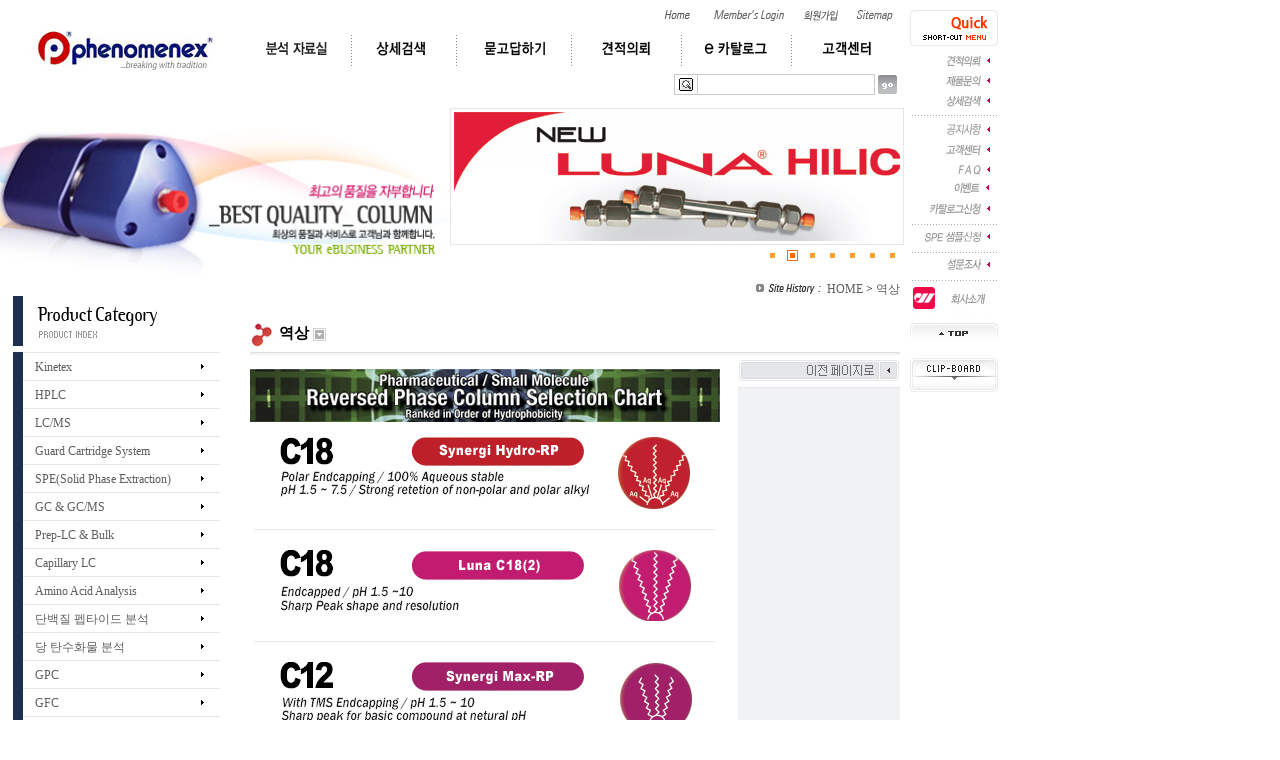

--- FILE ---
content_type: text/html
request_url: http://www.phenomenex.co.kr/main/page.php?no=406
body_size: 55206
content:
<html>
<head>
<title>Phenomenex</title>
<meta http-equiv="Content-Type" content="text/html; charset=euc-kr">
<link rel="stylesheet" type="text/css" href="/skin/site/default/css/default.css">
<style type="text/css">
<!--
body {
	margin-left: 0px;
	margin-top: 0px;
	margin-right: 0px;
	margin-bottom: 0px;
}
-->
</style>
<script type="text/javascript" src="/js/common.js"></script>
<script type="text/javascript" src="/js/event.js"></script>
<script type="text/javascript" src="/js/form.js"></script>
<script type="text/javascript" src="/js/dynamic_page.js"></script>
<script type="text/javascript" src="/js/xml_http.js"></script>
<script type="text/javascript" src="/library/webpage_script.php"></script>
</head>

<body onscroll="scrollEvent();">
<script type="text/javascript" src="/js/float_layer.js"></script>
<script type="text/javascript">
function initQuickMenu() {
	FL_create('div_wrap_quick', 'div_quick', 0, 0);
}
onLoadFunction('initQuickMenu();');
</script>

<div id="div_wrap_quick" style="position:absolute; left:910; top:0; width:90; height:100%;">
  <div id="div_quick" style="position:absolute; top:10; left:0;">
  <table width="88"  border="0" cellspacing="0" cellpadding="0">
    <tr>
      <td><img src="/skin/site/default/images/quick.gif" width="88" height="36"></td>
    </tr>
    <tr>
      <td><a href="/main/estimate.php"><img src="/skin/site/default/images/quick1.gif" width="88" height="24" border="0"></a></td>
    </tr>
    <tr>
      <td><a href="/main/qna.php?type=2"><img src="/skin/site/default/images/quick2.gif" width="88" height="21" border="0"></a></td>
    </tr>
    <tr>
      <td><a href="/main/search.php"><img src="/skin/site/default/images/quick3.gif" width="88" height="25" border="0"></a></td>
    </tr>
    <tr>
      <td><a href="/main/news.php"><img src="/skin/site/default/images/quick4.gif" width="88" height="23" border="0"></a></td>
    </tr>
    <tr>
      <td><a href="/main/center.php"><img src="/skin/site/default/images/quick5.gif" width="88" height="20" border="0"></a></td>
    </tr>
    <tr>
      <td><a href="/main/faq.php"><img src="/skin/site/default/images/quick6.gif" width="88" height="20" border="0"></a></td>
    </tr>
	<tr>
      <td><a href="/main/event/event_list.php"><img src="/skin/site/default/images/quick13.gif" border="0"></a></td>
    </tr>
    <tr>
      <td><a href="/main/catalogue.php"><img src="/skin/site/default/images/quick7.gif" width="88" height="28" border="0"></a></td>
    </tr>
	<tr>
      <td><a href="/main/sample.php"><img src="/skin/site/default/images/s_quick.gif" width="88" height="28" border="0"></a></td>
    </tr>
	<tr>
        <td><a href="/main/survey.php"><img src="/skin/site/default/images/quick20.gif" width="88" height="28" border="0"></a></td>
    </tr>
    <tr>
      <td><a href="http://www.phenomenex.co.kr/main/company/company_intro.php"><img src="/skin/site/default/images/quick8.gif" width="88" height="37" border="0"></a></td>
    </tr>
    <tr>
      <td height="40" valign="top"><a href="#" onfocus="this.blur();"><img src="/skin/site/default/images/quick11.gif" border="0" width="88" height="33"></a></td>
    </tr>
  </table>
  <!-- 클립보드 -->
  <table width="88" border="0" cellpadding="0" cellspacing="0">
    <tr>
      <td><img src="/skin/site/default/images/quick9.gif" width="88" height="22"></td>
    </tr>
    <tr>
      <td background="/skin/site/default/images/quick12.gif" style="padding-left:3px;">
	  <div id="div_clipboard" style="width:85; overflow:hidden; text-overflow:ellipsis;"></div>
	  </td>
    </tr>
    <tr>
      <td><img src="/skin/site/default/images/quick10.gif" width="88" height="12"></td>
    </tr>
  </table>
  <!-- 클립보드 -->
  </div>
</div>

<script type="text/javascript" src="/js/auto_complete.js"></script>
<div id="div_auto_complete" style="position:absolute; z-index:1000; visibility:hidden; top:0; left:0; border:1px solid #999; border-top:0px; width:300px;">
<table width="100%" border="0" cellspacing="0" cellpadding="5">
  <tr style="background-color:#eee;">
    <td height="25" style="font-size:9pt;">
    <b>자동완성</b>
    </td>
    <td align="right" width="25">
    <img src="/skin/site/default/images/auto_search_close.gif" border="0" align="absmiddle" onclick="hideAutoComplete();" style="cursor:pointer;">
    </td>
  </tr>
</table>
<div id="div_auto_complete_list" class="auto_complete_list">
</div>
</div>

<div style="position:absolute; top:0; left:0;">
<object classid="clsid:d27cdb6e-ae6d-11cf-96b8-444553540000" codebase="http://download.macromedia.com/pub/shockwave/cabs/flash/swflash.cab#version=7,0,0,0" width="0" height="0" id="dynamicPage" align="middle">
<param name="allowScriptAccess" value="sameDomain" />
<param name="movie" value="/library/dynamic_page.swf" />
<embed swliveconnect="true" src="/library/dynamic_page.swf" quality="high" width="0" height="0" name="dynamicPage" align="middle" allowScriptAccess="sameDomain" type="application/x-shockwave-flash" pluginspage="http://www.macromedia.com/go/getflashplayer" />
</object>
</div>

<script type="text/javascript">
function openECatalogue() {
	var width = window.screen.availWidth - 8;
	var height = window.screen.availHeight - 23;
	var win = window.open('/main/ecatalogue/index.php', 'ecatalogue', 'width='+width+',height='+height+',top=0,left=0,toolbar=0');
}
</script>

<table width="900" border="0" cellspacing="0" cellpadding="0">
  <tr> 
    <td align="right"> 
      <!-- 탑 서브메뉴 -->
      <table  border="0" cellspacing="0" cellpadding="0">
        <tr> 
          <td valign="BOTTOM">  </td>
          <td width="20"></td>
          <td><a href="/" onmouseout="MM_swapImgRestore()" onfocus="this.blur();" onmouseover="MM_swapImage('topsub1','','/skin/site/default/images/topsub1_over.gif',0)"><img src="/skin/site/default/images/topsub1.gif" name="topsub1" border="0"></a></td>
 
          <td><a href="/main/login_page.php" onmouseout="MM_swapImgRestore()" onfocus="this.blur();" onmouseover="MM_swapImage('topsub2','','/skin/site/default/images/topsub2_over.gif',0)"><img src="/skin/site/default/images/topsub2.gif" name="topsub2" border="0"></a></td>
          <td><a href="/main/member/join.php" onmouseout="MM_swapImgRestore()" onfocus="this.blur();" onmouseover="MM_swapImage('topsub5','','/skin/site/default/images/topsub5_over.gif',0)"><img src="/skin/site/default/images/topsub5.gif" name="topsub5" border="0"></a></td>
 
          <td><a href="http://sungmun.livemall.co.kr/main/sitemap.php" onmouseout="MM_swapImgRestore()" onfocus="this.blur();" onmouseover="MM_swapImage('topsub3','','/skin/site/default/images/topsub3_over.gif',0)"><img src="/skin/site/default/images/topsub3.gif" name="topsub3" border="0"></a></td>
        </tr>
      </table>
      <!-- 탑 서브메뉴 -->
    </td>
  </tr>
  <tr>
    <td height="10"></td>
  </tr>
  <tr> 
    <td> 
      <!-- 메인메뉴 -->
      <table width="100%"  border="0" cellspacing="0" cellpadding="0">
        <tr> 
          <td width="242"><a href="/index.php" onfocus="this.blur();"><img src="/storage/basic/logo1.gif" border="0" align="absmiddle"></a></td>
          <td width="110"><a href="/main/pds_list.php" onfocus="this.blur();" onmouseout="MM_swapImgRestore()" onmouseover="MM_swapImage('topmenu5','','/skin/site/default/images/menu5_over.gif',0)"><img src="/skin/site/default/images/menu5.gif" name="topmenu5" width="110" height="31" border="0"></a></td>
          <td width="110"><a href="/main/search.php" onfocus="this.blur();" onmouseout="MM_swapImgRestore()" onmouseover="MM_swapImage('topmenu7','','/skin/site/default/images/menu7_over.gif',0)"><img src="/skin/site/default/images/menu7.gif" name="topmenu7" border="0"></a></td>
          <td width="110"><a href="/main/qna.php" onfocus="this.blur();" onmouseout="MM_swapImgRestore()" onmouseover="MM_swapImage('topmenu4','','/skin/site/default/images/menu4_over.gif',0)"><img src="/skin/site/default/images/menu4.gif" name="topmenu4" width="110" height="31" border="0"></a></td>
          <td width="110"><a href="/main/estimate.php" onfocus="this.blur();" onmouseout="MM_swapImgRestore()" onmouseover="MM_swapImage('topmenu3','','/skin/site/default/images/menu3_over.gif',0)"><img src="/skin/site/default/images/menu3.gif" name="topmenu3" width="110" height="31" border="0"></a></td>
          <td width="110"><a href="javascript:openECatalogue();" onfocus="this.blur();" onmouseout="MM_swapImgRestore()" onmouseover="MM_swapImage('topmenu2','','/skin/site/default/images/menu2_over.gif',0)"><img src="/skin/site/default/images/menu2.gif" name="topmenu2" width="110" height="31" border="0"></a></td>
          <td><a href="/main/center.php" onfocus="this.blur();" onmouseout="MM_swapImgRestore()" onmouseover="MM_swapImage('topmenu6','','/skin/site/default/images/menu6_over.gif',0)"><img src="/skin/site/default/images/menu6.gif" name="topmenu6" width="108" height="31" border="0"></a></td>
        </tr>
      </table>
      <!-- 메인메뉴 -->
    </td>
  </tr>
  <tr> 
    <td height="25" align="right" valign="bottom"> 
      <!-- 퀵서치 -->
      <form name="quick_search_form" action="/main/search.php">
        <input type="hidden" name="type" value="0">
        <table border="0" cellspacing="1" cellpadding="0">
          <tr> 
            <td> <table border="0" cellspacing="1" bgcolor="#CBCBCB" cellpadding="0">
                <tr> 
                  <td bgcolor="#FFFFFF"><img src="/skin/site/default/images/search_back.gif" hspace="2"></td>
                  <td bgcolor="#FFFFFF" width="149" height="19" align="right" valign="bottom" style="padding-bottom:1px; padding-right:1px"><input type="text" id="search_value" name="search_value" action="/main/quick_search.php" onkeyup="keyupAutoComplete(this, event);" onfocus="focusAutoComplete(this, event);" onblur="hideAutoComplete();" style="border:solid 1px #FFFFFF; height:16px; width:175px;"></td>
                </tr>
              </table></td>
            <td><a href="javascript:document.forms['quick_search_form'].submit();" onmouseout="MM_swapImgRestore()" onmouseover="MM_swapImage('search','','/skin/site/default/images/btn_go_over.gif',0)"><img src="/skin/site/default/images/btn_go.gif" name="search" hspace="2" border="0"></a></td>
          </tr>
        </table>
      </form>
      <!-- 퀵서치 -->
    </td>
  </tr>
</table>
<table width="900" border="0" cellspacing="0" cellpadding="0">
  <tr>
    <td width="448" height="170">
	<img src="/storage/main_image/00000000006N.jpg" border="0" align="absmiddle" width="450">
    </td>
    <td><script type="text/javascript" src="/js/janimation.js"></script>
<script type="text/javascript" src="/js/scrollup_news.js"></script>
<script type="text/javascript">
var newsEventObj = null;

function mouseoutEventImage() {
	if(newsEventObj) newsEventObj.outActive();
}
function mouseoverEventImage(index) {
	if(newsEventObj) newsEventObj.setActive(index);
}
function processEventImage(object) {
	var count = '7';
	count = parseInt(count);
	var imgLastObj = document.getElementById('img_event'+object.lastCount);
	var imgCurrentObj = document.getElementById('img_event'+object.currentCount);
	MM_swapImgRestore();
	MM_swapImage('img_event'+object.currentCount, '', '/skin/site/default/images/event_dot_over.gif', 0);
	setCookie('event_count', object.currentCount, 0);
}
function initEventImage() {
	var divObj = document.getElementById('div_event_image');
	divObj.innerHTML = '';

	newsEventObj = new ScrollUpNews('div_event_image', 7000, 446, 129);
	newsEventObj.process = processEventImage;
	newsEventObj.addMessage('<a href="http://www.phenomenex.co.kr/main/page.php?no=609" target="_blank"><img src="/storage/event_banner/00000000027N.jpg" border="0"></a>');
	newsEventObj.addMessage('<a href="http://www.phenomenex.co.kr/main/page.php?no=583" target="_blank"><img src="/storage/event_banner/00000000025N.jpg" border="0"></a>');
	newsEventObj.addMessage('<a href="http://www.phenomenex.co.kr/main/page.php?no=483" target="_blank"><img src="/storage/event_banner/00000000023N.jpg" border="0"></a>');
	newsEventObj.addMessage('<a href="http://www.phenomenex.co.kr/main/page.php?no=560" target="_blank"><img src="/storage/event_banner/00000000022N.jpg" border="0"></a>');
	newsEventObj.addMessage('<a href="http://www.phenomenex.co.kr/main/page.php?no=219" target="_blank"><img src="/storage/event_banner/00000000021N.gif" border="0"></a>');
	newsEventObj.addMessage('<a href="http://www.phenomenex.co.kr/main/sample.php" target="_blank"><img src="/storage/event_banner/00000000018N.jpg" border="0"></a>');
	newsEventObj.addMessage('<a href="http://www.phenomenex.co.kr/main/catalogue.php" target="_blank"><img src="/storage/event_banner/00000000017N.jpg" border="0"></a>');
	newsEventObj.direction = 'left';
	newsEventObj.directionNew = 'right';
	newsEventObj.moveEase = 'easeOutQuint';
	newsEventObj.moveEaseNew = 'easeOutQuint';
	newsEventObj.fade = true;
	newsEventObj.fadeEase = 'easeOutQuint';
	newsEventObj.fadeEaseNew = 'easeOutQuad';
	newsEventObj.spendTime = 1200;

	var count = getCookie('event_count');

	newsEventObj.start(count);
}
</script>

<table  border="0" cellspacing="0" cellpadding="0">
  <tr>
    <td style="border:1px solid #E6E6E6; padding:3px;">
	<div id="div_event_image" style="position:relative; width:446; height:129; top:0px; left:0px; z-index:10; overflow:hidden;">
	<table width="100%" height="100%" border="0" cellspacing="0" cellpadding="0">
	  <tr>
	    <td align="center" style="color:#c8c8c8;">
	    이벤트 배너 로딩중
	    </td>
	  </tr>
	</table>
	</div>
	</td>
  </tr>
  <tr>
    <td height="25" align="right">
	<a onMouseOut="mouseoutEventImage();" onMouseOver="mouseoverEventImage(0);"><img src="/skin/site/default/images/event_dot.gif" id="img_event0" name="img_event0" border="0"></a>
	<a onMouseOut="mouseoutEventImage();" onMouseOver="mouseoverEventImage(1);"><img src="/skin/site/default/images/event_dot.gif" id="img_event1" name="img_event1" border="0"></a>
	<a onMouseOut="mouseoutEventImage();" onMouseOver="mouseoverEventImage(2);"><img src="/skin/site/default/images/event_dot.gif" id="img_event2" name="img_event2" border="0"></a>
	<a onMouseOut="mouseoutEventImage();" onMouseOver="mouseoverEventImage(3);"><img src="/skin/site/default/images/event_dot.gif" id="img_event3" name="img_event3" border="0"></a>
	<a onMouseOut="mouseoutEventImage();" onMouseOver="mouseoverEventImage(4);"><img src="/skin/site/default/images/event_dot.gif" id="img_event4" name="img_event4" border="0"></a>
	<a onMouseOut="mouseoutEventImage();" onMouseOver="mouseoverEventImage(5);"><img src="/skin/site/default/images/event_dot.gif" id="img_event5" name="img_event5" border="0"></a>
	<a onMouseOut="mouseoutEventImage();" onMouseOver="mouseoverEventImage(6);"><img src="/skin/site/default/images/event_dot.gif" id="img_event6" name="img_event6" border="0"></a>
    </td>
  </tr>
</table>
<script type="text/javascript">
initEventImage();
</script></td>
  </tr>
</table>
<table width="900"  border="0" cellspacing="0" cellpadding="0">
  <tr>
    <td align="right"><table  border="0" cellspacing="0" cellpadding="0">
      <tr>
        <td width="73"><img src="/skin/site/default/images/sitehistory.gif" width="73" height="13"></td>
        <td style="font-family:돋움; font-size:12px; color:#000000;"><a href="/">HOME</a> &gt;
		  <a href="/main/page.php?no=406">역상</a>		</td>
      </tr>
    </table></td>
  </tr>
</table>
<table width="900" border="0" cellspacing="0" cellpadding="0">
  <tr>
    <td width="220" bgcolor="#F1F2F4" valign="top"><strong><table border="0" cellspacing="0" cellpadding="0">
  <tr>
	<td width="220"><img src="/skin/site/default/images/category.gif" width="220" height="57"></td>
  </tr>
  <tr>
	<td height="28" background="/skin/site/default/images/menuback.gif" style="padding-left:35px; line-height:28px; font-family:tahoma; font-size:12px;"><a href="/main/page.php?no=609">Kinetex</a></td>
  </tr>
  <tr>
	<td height="28" background="/skin/site/default/images/menuback.gif" style="padding-left:35px; line-height:28px; font-family:tahoma; font-size:12px;"><a href="/main/page.php?no=53">HPLC</a></td>
  </tr>
  <tr>
	<td height="28" background="/skin/site/default/images/menuback.gif" style="padding-left:35px; line-height:28px; font-family:tahoma; font-size:12px;"><a href="/main/page.php?no=125">LC/MS</a></td>
  </tr>
  <tr>
	<td height="28" background="/skin/site/default/images/menuback.gif" style="padding-left:35px; line-height:28px; font-family:tahoma; font-size:12px;"><a href="/main/page.php?no=483">Guard Cartridge System</a></td>
  </tr>
  <tr>
	<td height="28" background="/skin/site/default/images/menuback.gif" style="padding-left:35px; line-height:28px; font-family:tahoma; font-size:12px;"><a href="/main/page.php?no=12">SPE(Solid Phase Extraction)</a></td>
  </tr>
  <tr>
	<td height="28" background="/skin/site/default/images/menuback.gif" style="padding-left:35px; line-height:28px; font-family:tahoma; font-size:12px;"><a href="/main/page.php?no=518">GC &amp; GC/MS</a></td>
  </tr>
  <tr>
	<td height="28" background="/skin/site/default/images/menuback.gif" style="padding-left:35px; line-height:28px; font-family:tahoma; font-size:12px;"><a href="/main/page.php?no=520">Prep-LC &amp; Bulk</a></td>
  </tr>
  <tr>
	<td height="28" background="/skin/site/default/images/menuback.gif" style="padding-left:35px; line-height:28px; font-family:tahoma; font-size:12px;"><a href="/main/page.php?no=124">Capillary LC</a></td>
  </tr>
  <tr>
	<td height="28" background="/skin/site/default/images/menuback.gif" style="padding-left:35px; line-height:28px; font-family:tahoma; font-size:12px;"><a href="/main/page.php?no=130">Amino Acid Analysis</a></td>
  </tr>
  <tr>
	<td height="28" background="/skin/site/default/images/menuback.gif" style="padding-left:35px; line-height:28px; font-family:tahoma; font-size:12px;"><a href="/main/page.php?no=491">단백질 펩타이드 분석</a></td>
  </tr>
  <tr>
	<td height="28" background="/skin/site/default/images/menuback.gif" style="padding-left:35px; line-height:28px; font-family:tahoma; font-size:12px;"><a href="/main/page.php?no=484">당 탄수화물 분석</a></td>
  </tr>
  <tr>
	<td height="28" background="/skin/site/default/images/menuback.gif" style="padding-left:35px; line-height:28px; font-family:tahoma; font-size:12px;"><a href="/main/page.php?no=485">GPC</a></td>
  </tr>
  <tr>
	<td height="28" background="/skin/site/default/images/menuback.gif" style="padding-left:35px; line-height:28px; font-family:tahoma; font-size:12px;"><a href="/main/page.php?no=486">GFC</a></td>
  </tr>
  <tr>
	<td height="28" background="/skin/site/default/images/menuback.gif" style="padding-left:35px; line-height:28px; font-family:tahoma; font-size:12px;"><a href="/main/page.php?no=489">Chiral Analysis (이성질체)</a></td>
  </tr>
  <tr>
	<td height="28" background="/skin/site/default/images/menuback.gif" style="padding-left:35px; line-height:28px; font-family:tahoma; font-size:12px;"><a href="/main/page.php?no=490">Oligonucleotide Purification</a></td>
  </tr>
  <tr>
	<td height="28" background="/skin/site/default/images/menuback.gif" style="padding-left:35px; line-height:28px; font-family:tahoma; font-size:12px;"><a href="/main/page.php?no=133">AXIA</a></td>
  </tr>
  <tr>
	<td height="28" background="/skin/site/default/images/menuback.gif" style="padding-left:35px; line-height:28px; font-family:tahoma; font-size:12px;"><a href="/main/page.php?no=134">Clarity</a></td>
  </tr>
</table>
<table border="0" cellspacing="0" cellpadding="0">
  <tr>
	<td height="220" align="center" valign="top" background="/skin/site/default/images/powerlinkback.gif" bgcolor="#F1F2F4" style="padding-top:35px;">
	<!-- 파워링크 -->
	<table width="160" border="0" cellspacing="2" cellpadding="0">
<tr><td valign="top" align="center" width="33.333333333333%"><a href="http://www.phenomenex.co.kr/main/page.php?no=406"  onMouseOut="MM_swapImgRestore()" onMouseOver="MM_swapImage('powerlink0','','/storage/product_icon/00000000003R.gif',0)"><img src="/storage/product_icon/00000000003N.gif" name="powerlink0" border="0"></a></td><td valign="top" align="center" width="33.333333333333%"><a href="http://www.phenomenex.co.kr/main/page.php?no=405"  onMouseOut="MM_swapImgRestore()" onMouseOver="MM_swapImage('powerlink1','','/storage/product_icon/00000000004R.gif',0)"><img src="/storage/product_icon/00000000004N.gif" name="powerlink1" border="0"></a></td><td valign="top" align="center" width="33.333333333333%"><a href="http://www.phenomenex.co.kr/main/page.php?no=404"  onMouseOut="MM_swapImgRestore()" onMouseOver="MM_swapImage('powerlink2','','/storage/product_icon/00000000005R.gif',0)"><img src="/storage/product_icon/00000000005N.gif" name="powerlink2" border="0"></a></td></tr><tr><td valign="top" align="center" width="33.333333333333%"><a href="http://www.phenomenex.co.kr/main/page.php?no=129"  onMouseOut="MM_swapImgRestore()" onMouseOver="MM_swapImage('powerlink3','','/storage/product_icon/00000000006R.gif',0)"><img src="/storage/product_icon/00000000006N.gif" name="powerlink3" border="0"></a></td><td valign="top" align="center" width="33.333333333333%"><a href="http://www.phenomenex.co.kr/main/page.php?no=64"  onMouseOut="MM_swapImgRestore()" onMouseOver="MM_swapImage('powerlink4','','/storage/product_icon/00000000007R.gif',0)"><img src="/storage/product_icon/00000000007N.gif" name="powerlink4" border="0"></a></td><td valign="top" align="center" width="33.333333333333%"><a href="http://www.phenomenex.co.kr/main/page.php?no=567"  onMouseOut="MM_swapImgRestore()" onMouseOver="MM_swapImage('powerlink5','','/storage/product_icon/00000000008R.gif',0)"><img src="/storage/product_icon/00000000008N.gif" name="powerlink5" border="0"></a></td></tr><tr><td valign="top" align="center" width="33.333333333333%"><a href="http://www.phenomenex.co.kr/main/page.php?no=78"  onMouseOut="MM_swapImgRestore()" onMouseOver="MM_swapImage('powerlink6','','/storage/product_icon/00000000009R.gif',0)"><img src="/storage/product_icon/00000000009N.gif" name="powerlink6" border="0"></a></td><td valign="top" align="center" width="33.333333333333%"><a href="http://www.phenomenex.co.kr/main/page.php?no=58"  onMouseOut="MM_swapImgRestore()" onMouseOver="MM_swapImage('powerlink7','','/storage/product_icon/00000000010R.gif',0)"><img src="/storage/product_icon/00000000010N.gif" name="powerlink7" border="0"></a></td><td valign="top" align="center" width="33.333333333333%"><a href="http://www.phenomenex.co.kr/main/page.php?no=91"  onMouseOut="MM_swapImgRestore()" onMouseOver="MM_swapImage('powerlink8','','/storage/product_icon/00000000011R.gif',0)"><img src="/storage/product_icon/00000000011N.gif" name="powerlink8" border="0"></a></td></tr><tr><td valign="top" align="center" width="33.333333333333%"><a href="http://www.phenomenex.co.kr/main/page.php?no=100"  onMouseOut="MM_swapImgRestore()" onMouseOver="MM_swapImage('powerlink9','','/storage/product_icon/00000000012R.gif',0)"><img src="/storage/product_icon/00000000012N.gif" name="powerlink9" border="0"></a></td><td valign="top" align="center" width="33.333333333333%"><a href="http://www.phenomenex.co.kr/main/page.php?no=130"  onMouseOut="MM_swapImgRestore()" onMouseOver="MM_swapImage('powerlink10','','/storage/product_icon/00000000013R.gif',0)"><img src="/storage/product_icon/00000000013N.gif" name="powerlink10" border="0"></a></td><td valign="top" align="center" width="33.333333333333%"><a href=""  onMouseOut="MM_swapImgRestore()" onMouseOver="MM_swapImage('powerlink11','','/storage/product_icon/00000000016R.gif',0)"><img src="/storage/product_icon/00000000016N.gif" name="powerlink11" border="0"></a></td></tr><tr><td valign="top" align="center" width="33.333333333333%"><a href="http://www.phenomenex.co.kr/main/page.php?no=67"  onMouseOut="MM_swapImgRestore()" onMouseOver="MM_swapImage('powerlink12','','/storage/product_icon/00000000014R.gif',0)"><img src="/storage/product_icon/00000000014N.gif" name="powerlink12" border="0"></a></td><td valign="top" align="center" width="33.333333333333%"><a href="http://www.phenomenex.co.kr/main/page.php?no=134"  onMouseOut="MM_swapImgRestore()" onMouseOver="MM_swapImage('powerlink13','','/storage/product_icon/00000000015R.gif',0)"><img src="/storage/product_icon/00000000015N.gif" name="powerlink13" border="0"></a></td><td valign="top" align="center" width="33.333333333333%"><a href="http://www.phenomenex.co.kr/main/page.php?no=479"  onMouseOut="MM_swapImgRestore()" onMouseOver="MM_swapImage('powerlink14','','/storage/product_icon/00000000017R.gif',0)"><img src="/storage/product_icon/00000000017N.gif" name="powerlink14" border="0"></a></td></tr><tr><td valign="top" align="center" width="33.333333333333%"><a href="http://www.phenomenex.co.kr/main/page.php?no=482"  onMouseOut="MM_swapImgRestore()" onMouseOver="MM_swapImage('powerlink15','','/storage/product_icon/00000000018R.gif',0)"><img src="/storage/product_icon/00000000018N.gif" name="powerlink15" border="0"></a></td><td valign="top" align="center" width="33.333333333333%"><a href="http://www.phenomenex.com/Application/Search" target="_blank" onMouseOut="MM_swapImgRestore()" onMouseOver="MM_swapImage('powerlink16','','/storage/product_icon/00000000020R.gif',0)"><img src="/storage/product_icon/00000000020N.gif" name="powerlink16" border="0"></a></td><td width="33.333333333333%">&nbsp;</td>	</table>
	<!-- 파워링크 -->
	</td>
  </tr>
  <tr>
	<td align="center" bgcolor="#F1F2F4"><a href="http://sungmun.livemall.co.kr/main/company/company2.php"><img src="/skin/site/default/images/penomenex_site.gif" width="220" height="88" border="0"></a></td>
  </tr>
</table>
</strong></td>
    <td width="30" valign="top">&nbsp;</td>
    <td valign="top" height="100%">
<script type="text/javascript">
function showFriendPage(event) {
	var divObj = document.getElementById('div_friend_page');
	var imgObj = document.getElementById('img_friend_page');
	divObj.style.top = recursionTop(imgObj);
	divObj.style.left = recursionLeft(imgObj);
	divObj.style.display = '';
}
function hideFriendPage() {
	var divObj = document.getElementById('div_friend_page');
	divObj.style.display = 'none';
	divObj.setAttribute('hit', 0);
}

function mousedownPage() {
	//friend page
	var divObj = document.getElementById('div_friend_page');
	if(divObj.getAttribute('hit')==0) hideFriendPage();
}
addMousedownEvent(new CustomEvent('mousedown_page', mousedownPage, 1));

</script>

<!-- friend page -->
<div id="div_friend_page" hit="0" onmousedown="this.setAttribute('hit', 1);" onmouseup="this.setAttribute('hit', 0);" style="position:absolute; z-index:2; display:none;">
<table width="200" border="0" cellpadding="1" cellspacing="1" bgcolor="#D0D0D0" style="table-layout:fixed;">
  <tr>
    <td align="center" bgcolor="#FFFFFF">
    <table width="100%"  border="0" cellspacing="0" cellpadding="0">
      <tr>
        <td width="13"><img src="/skin/site/default/images/down.gif" width="13" height="13"></td>
        <td bgcolor="#646464"><img src="/skin/site/default/images/categorytitle.gif" width="47" height="13"></td>
      </tr>
    </table>
	<table width="90%" border="0" cellspacing="0" cellpadding="2">
	  <tr>
		<td height="20" style="border-bottom:1px solid #D0D0D0; font-family:tahoma; overflow:hidden; text-overflow:ellipsis;" nowrap>
		<a href="page.php?no=609" style="color:#000;">Kinetex</a>
		</td>
	  </tr>
	  <tr>
	    <td height="5"></td>
	  </tr>
	  <tr>
		<td height="20" style="border-bottom:1px solid #D0D0D0; font-family:tahoma; overflow:hidden; text-overflow:ellipsis;" nowrap>
		<a href="page.php?no=53" style="color:#000;">HPLC</a>
		</td>
	  </tr>
	  <tr>
	    <td height="5"></td>
	  </tr>
	  <tr>
		<td height="20" style="border-bottom:1px solid #D0D0D0; font-family:tahoma; overflow:hidden; text-overflow:ellipsis;" nowrap>
		<a href="page.php?no=125" style="color:#000;">LC/MS</a>
		</td>
	  </tr>
	  <tr>
	    <td height="5"></td>
	  </tr>
	  <tr>
		<td height="20" style="border-bottom:1px solid #D0D0D0; font-family:tahoma; overflow:hidden; text-overflow:ellipsis;" nowrap>
		<a href="page.php?no=483" style="color:#000;">Guard Cartridge System</a>
		</td>
	  </tr>
	  <tr>
	    <td height="5"></td>
	  </tr>
	  <tr>
		<td height="20" style="border-bottom:1px solid #D0D0D0; font-family:tahoma; overflow:hidden; text-overflow:ellipsis;" nowrap>
		<a href="page.php?no=12" style="color:#000;">SPE(Solid Phase Extraction)</a>
		</td>
	  </tr>
	  <tr>
	    <td height="5"></td>
	  </tr>
	  <tr>
		<td height="20" style="border-bottom:1px solid #D0D0D0; font-family:tahoma; overflow:hidden; text-overflow:ellipsis;" nowrap>
		<a href="page.php?no=518" style="color:#000;">GC &amp; GC/MS</a>
		</td>
	  </tr>
	  <tr>
	    <td height="5"></td>
	  </tr>
	  <tr>
		<td height="20" style="border-bottom:1px solid #D0D0D0; font-family:tahoma; overflow:hidden; text-overflow:ellipsis;" nowrap>
		<a href="page.php?no=520" style="color:#000;">Prep-LC &amp; Bulk</a>
		</td>
	  </tr>
	  <tr>
	    <td height="5"></td>
	  </tr>
	  <tr>
		<td height="20" style="border-bottom:1px solid #D0D0D0; font-family:tahoma; overflow:hidden; text-overflow:ellipsis;" nowrap>
		<a href="page.php?no=124" style="color:#000;">Capillary LC</a>
		</td>
	  </tr>
	  <tr>
	    <td height="5"></td>
	  </tr>
	  <tr>
		<td height="20" style="border-bottom:1px solid #D0D0D0; font-family:tahoma; overflow:hidden; text-overflow:ellipsis;" nowrap>
		<a href="page.php?no=130" style="color:#000;">Amino Acid Analysis</a>
		</td>
	  </tr>
	  <tr>
	    <td height="5"></td>
	  </tr>
	  <tr>
		<td height="20" style="border-bottom:1px solid #D0D0D0; font-family:tahoma; overflow:hidden; text-overflow:ellipsis;" nowrap>
		<a href="page.php?no=491" style="color:#000;">단백질 펩타이드 분석</a>
		</td>
	  </tr>
	  <tr>
	    <td height="5"></td>
	  </tr>
	  <tr>
		<td height="20" style="border-bottom:1px solid #D0D0D0; font-family:tahoma; overflow:hidden; text-overflow:ellipsis;" nowrap>
		<a href="page.php?no=484" style="color:#000;">당 탄수화물 분석</a>
		</td>
	  </tr>
	  <tr>
	    <td height="5"></td>
	  </tr>
	  <tr>
		<td height="20" style="border-bottom:1px solid #D0D0D0; font-family:tahoma; overflow:hidden; text-overflow:ellipsis;" nowrap>
		<a href="page.php?no=485" style="color:#000;">GPC</a>
		</td>
	  </tr>
	  <tr>
	    <td height="5"></td>
	  </tr>
	  <tr>
		<td height="20" style="border-bottom:1px solid #D0D0D0; font-family:tahoma; overflow:hidden; text-overflow:ellipsis;" nowrap>
		<a href="page.php?no=486" style="color:#000;">GFC</a>
		</td>
	  </tr>
	  <tr>
	    <td height="5"></td>
	  </tr>
	  <tr>
		<td height="20" style="border-bottom:1px solid #D0D0D0; font-family:tahoma; overflow:hidden; text-overflow:ellipsis;" nowrap>
		<a href="page.php?no=489" style="color:#000;">Chiral Analysis (이성질체)</a>
		</td>
	  </tr>
	  <tr>
	    <td height="5"></td>
	  </tr>
	  <tr>
		<td height="20" style="border-bottom:1px solid #D0D0D0; font-family:tahoma; overflow:hidden; text-overflow:ellipsis;" nowrap>
		<a href="page.php?no=490" style="color:#000;">Oligonucleotide Purification</a>
		</td>
	  </tr>
	  <tr>
	    <td height="5"></td>
	  </tr>
	  <tr>
		<td height="20" style="border-bottom:1px solid #D0D0D0; font-family:tahoma; overflow:hidden; text-overflow:ellipsis;" nowrap>
		<a href="page.php?no=133" style="color:#000;">AXIA</a>
		</td>
	  </tr>
	  <tr>
	    <td height="5"></td>
	  </tr>
	  <tr>
		<td height="20" style="border-bottom:1px solid #D0D0D0; font-family:tahoma; overflow:hidden; text-overflow:ellipsis;" nowrap>
		<a href="page.php?no=134" style="color:#000;">Clarity</a>
		</td>
	  </tr>
	  <tr>
	    <td height="5"></td>
	  </tr>
	</table>
	</td>
  </tr>
</table>
</div>
<!-- friend page -->



<table width="100%" height="100%" border="0" cellpadding="0" cellspacing="0">
  <tr>
	<td height="56" valign="bottom" bgcolor="#FFFFFF" style="padding-bottom:5px; font-family:tahoma; font-size:15px; font-weight:bold; color:#000000;"><img src="/skin/site/default/images/dot.gif" width="29" height="25" align="absmiddle">역상
	<img id="img_friend_page" src="/skin/site/default/images/down.gif" align="absmiddle" onmouseover="showFriendPage(event);">
	</td>
  </tr>
  <tr>
	<td bgcolor="#E1DDDE" height="1"></td>
  </tr>
  <tr>
	<td bgcolor="#F2F2F2" height="2"></td>
  </tr>
  <tr>
	<td>
      <table width="100%" height="100%" border="0" cellspacing="0" cellpadding="0">
        <tr>
          <td valign="top" style="position:relative;"> <BR>
<TABLE cellSpacing=0 cellPadding=0 width=470 border=0>
<TBODY>
<TR>
<TD><IMG height=53 src="http://www.phenomenex.co.kr/skin/page/00000000406/t1.gif" width=470 border=0></TD></TR>
<TR>
<TD>&nbsp;</TD></TR>
<TR>
<TD align=middle><A href="http://www.phenomenex.co.kr/main/page.php?no=265 "><IMG src="http://www.phenomenex.co.kr/storage/page/00000000406/E1.gif" align=absMiddle border=0 owner="webeditor"></A></TD></TR>
<TR>
<TD>&nbsp;</TD></TR>
<TR>
<TD>
<HR width="98%" color=#e9e9e9 SIZE=1>
</TD></TR>
<TR>
<TD>&nbsp;</TD></TR>
<TR>
<TD align=middle><A href="http://www.phenomenex.co.kr/main/page.php?no=539 "><IMG src="http://www.phenomenex.co.kr/storage/page/00000000406/E2.gif" align=absMiddle border=0 owner="webeditor"></A></TD></TR>
<TR>
<TD>&nbsp;</TD></TR>
<TR>
<TD>
<HR width="98%" color=#e9e9e9 SIZE=1>
</TD></TR>
<TR>
<TD>&nbsp;</TD></TR>
<TR>
<TD align=middle><A href="http://www.phenomenex.co.kr/main/page.php?no=264 "><IMG src="http://www.phenomenex.co.kr/storage/page/00000000406/E3.gif" align=absMiddle border=0 owner="webeditor"></A></TD></TR>
<TR>
<TD>&nbsp;</TD></TR>
<TR>
<TD>
<HR width="98%" color=#e9e9e9 SIZE=1>
</TD></TR>
<TR>
<TD>&nbsp;</TD></TR>
<TR>
<TD align=middle><A href="http://www.phenomenex.co.kr/main/page.php?no=70 "><IMG src="http://www.phenomenex.co.kr/storage/page/00000000406/E6.gif" align=absMiddle border=0 owner="webeditor"></A></TD></TR>
<TR>
<TD>&nbsp;</TD></TR>
<TR>
<TD>
<HR width="98%" color=#e9e9e9 SIZE=1>
</TD></TR>
<TR>
<TD>&nbsp;</TD></TR>
<TR>
<TD align=middle><A href="http://www.phenomenex.co.kr/main/page.php?no=89 "><IMG src="http://www.phenomenex.co.kr/storage/page/00000000406/E8.gif" align=absMiddle border=0 owner="webeditor"></A></TD></TR>
<TR>
<TD>&nbsp;</TD></TR>
<TR>
<TD>
<HR width="98%" color=#e9e9e9 SIZE=1>
</TD></TR>
<TR>
<TD>&nbsp;</TD></TR>
<TR>
<TD align=middle><A href="http://www.phenomenex.co.kr/main/page.php?no=545 "><IMG src="http://www.phenomenex.co.kr/storage/page/00000000406/E9.gif" align=absMiddle border=0 owner="webeditor"></A></TD></TR>
<TR>
<TD>&nbsp;</TD></TR>
<TR>
<TD>
<HR width="98%" color=#e9e9e9 SIZE=1>
</TD></TR>
<TR>
<TD>&nbsp;</TD></TR>
<TR>
<TD align=middle><A href="http://www.phenomenex.co.kr/main/page.php?no=263 "><IMG src="http://www.phenomenex.co.kr/storage/page/00000000406/E10.gif" align=absMiddle border=0 owner="webeditor"></A></TD></TR>
<TR>
<TD>&nbsp;</TD></TR>
<TR>
<TD>
<HR width="98%" color=#e9e9e9 SIZE=1>
</TD></TR>
<TR>
<TD>&nbsp;</TD></TR>
<TR>
<TD align=middle><A href="http://www.phenomenex.co.kr/main/page.php?no=266 "><IMG src="http://www.phenomenex.co.kr/storage/page/00000000406/E11.gif" align=absMiddle border=0 owner="webeditor"></A></TD></TR>
<TR>
<TD>&nbsp;</TD></TR>
<TR>
<TD>
<HR width="98%" color=#e9e9e9 SIZE=1>
</TD></TR>
<TR>
<TD>&nbsp;</TD></TR>
<TR>
<TD align=middle><A href="http://www.phenomenex.co.kr/main/page.php?no=543 "><IMG src="http://www.phenomenex.co.kr/storage/page/00000000406/E12.gif" align=absMiddle border=0 owner="webeditor"></A></TD></TR>
<TR>
<TD>&nbsp;</TD></TR>
<TR>
<TD>&nbsp;</TD></TR>
<TR>
<TD height=30>&nbsp;</TD></TR></TBODY></TABLE> </td>
          <td rowspan="3" width="162" valign="top" bgcolor="#f1f2f4"><table width="162" border="0" cellspacing="0" cellpadding="0" style="table-layout:fixed;">
  <tr>
    <td height="33" align="center" bgcolor="#FFFFFF" style="border-bottom:1px solid #E4E6EA;"><img src="/skin/site/default/images/back.gif" vspace="5" onclick="history.back();" style="cursor:pointer;"></td>
  </tr>
</table></td>
        </tr>
		<tr><td> <table width="470"><tr><td align="right"><a onclick="openPopup('page_print.php?no=406', 'page_print', 550, 550);" style="cursor:pointer;"><img src="http://www.phenomenex.co.kr/skin/site/default/images/but_print.gif"></a></tD></tr></table>
</td></tr><tr><td height="20"></td></tr>
      </table>	 
    </td>
  </tr>
</table>
	</td>
  </tr>
</table>
<table width="100%"  border="0" cellpadding="0" cellspacing="0">
  <tr>
    <td style="border-top:1px solid #EDEDED; border-bottom:1px solid #EDEDED;">
	 <table width="100%" border="0" cellspacing="0" cellpadding="0">
      <tr>
        <td width="220" align="right" bgcolor="#EEEEEE"><img src="/skin/site/default/images/bottom_best.gif" height="40"></td>
        <td bgcolor="#FFFFFF">
		<table width="670" border="0" cellspacing="0" cellpadding="0">
<tr><td valign="top" align="center" width="16.666666666667%">
		<div align="center" style="margin:3px;">
		<a href="http://www.phenomenex.com/Products/HPLCDetail/Yarra/SEC-2000?returnURL=/Search" target="_blank" ><img src="/storage/best_product/00000000035N.jpg" name="best_product0" border="0"></a>
		</div>
		</td><td valign="top" align="center" width="16.666666666667%">
		<div align="center" style="margin:3px;">
		<a href="http://www.phenomenex.com/Aeris/Selectivities/PEPTIDE%20XB-C18?returnURL=/Search" target="_blank" ><img src="/storage/best_product/00000000029N.jpg" name="best_product1" border="0"></a>
		</div>
		</td><td valign="top" align="center" width="16.666666666667%">
		<div align="center" style="margin:3px;">
		<a href="http://www.phenomenex.com/Products/HPLCDetail/Kinetex/c18?returnURL=/Products/Search/HPLC" target="_blank" ><img src="/storage/best_product/00000000022N.jpg" name="best_product2" border="0"></a>
		</div>
		</td><td valign="top" align="center" width="16.666666666667%">
		<div align="center" style="margin:3px;">
		<a href="http://www.phenomenex.co.kr/main/page.php?no=84"  ><img src="/storage/best_product/00000000014N.jpg" name="best_product3" border="0"></a>
		</div>
		</td><td valign="top" align="center" width="16.666666666667%">
		<div align="center" style="margin:3px;">
		<a href="http://www.phenomenex.co.kr/main/page.php?no=109"  ><img src="/storage/best_product/00000000018N.jpg" name="best_product4" border="0"></a>
		</div>
		</td><td valign="top" align="center" width="16.666666666667%">
		<div align="center" style="margin:3px;">
		<a href="http://www.phenomenex.com/SecurityGuard" target="_blank" ><img src="/storage/best_product/00000000016N.jpg" name="best_product5" border="0"></a>
		</div>
		</td></tr><tr><td valign="top" align="center" width="16.666666666667%">
		<div align="center" style="margin:3px;">
		<a href="http://www.phenomenex.com/Products/HPLCDetail/Gemini/NX-C18?returnURL=/Products/Search/HPLC" target="_blank" ><img src="/storage/best_product/00000000012N.jpg" name="best_product6" border="0"></a>
		</div>
		</td><td valign="top" align="center" width="16.666666666667%">
		<div align="center" style="margin:3px;">
		<a href="http://www.phenomenex.com/Products/HPLCDetail/Lux/Amylose-2?returnURL=/Search" target="_blank" ><img src="/storage/best_product/00000000025N.jpg" name="best_product7" border="0"></a>
		</div>
		</td><td valign="top" align="center" width="16.666666666667%">
		<div align="center" style="margin:3px;">
		<a href="http://www.phenomenex.co.kr/main/page.php?no=78"  ><img src="/storage/best_product/00000000013N.jpg" name="best_product8" border="0"></a>
		</div>
		</td><td valign="top" align="center" width="16.666666666667%">
		<div align="center" style="margin:3px;">
		<a href="http://www.phenomenex.co.kr/main/page.php?no=58"  ><img src="/storage/best_product/00000000010N.jpg" name="best_product9" border="0"></a>
		</div>
		</td><td valign="top" align="center" width="16.666666666667%">
		<div align="center" style="margin:3px;">
		<a href="http://www.phenomenex.co.kr/main/page.php?no=100"  ><img src="/storage/best_product/00000000028N.jpg" name="best_product10" border="0"></a>
		</div>
		</td><td valign="top" align="center" width="16.666666666667%">
		<div align="center" style="margin:3px;">
		<a href="http://www.phenomenex.co.kr/main/page.php?no=32"  ><img src="/storage/best_product/00000000019N.jpg" name="best_product11" border="0"></a>
		</div>
		</td></tr><tr><td valign="top" align="center" width="16.666666666667%">
		<div align="center" style="margin:3px;">
		<a href="http://www.phenomenex.co.kr/main/page.php?no=12"  ><img src="/storage/best_product/00000000031N.jpg" name="best_product12" border="0"></a>
		</div>
		</td><td valign="top" align="center" width="16.666666666667%">
		<div align="center" style="margin:3px;">
		<a href="http://www.phenomenex.co.kr/main/page.php?no=22"  ><img src="/storage/best_product/00000000017N.jpg" name="best_product13" border="0"></a>
		</div>
		</td><td valign="top" align="center" width="16.666666666667%">
		<div align="center" style="margin:3px;">
		<a href="http://www.phenomenex.co.kr/main/page.php?no=91"  ><img src="/storage/best_product/00000000032N.jpg" name="best_product14" border="0"></a>
		</div>
		</td><td valign="top" align="center" width="16.666666666667%">
		<div align="center" style="margin:3px;">
		<a href="http://www.phenomenex.co.kr/main/page.php?no=133"  ><img src="/storage/best_product/00000000009N.jpg" name="best_product15" border="0"></a>
		</div>
		</td><td valign="top" align="center" width="16.666666666667%">
		<div align="center" style="margin:3px;">
		<a href="http://www.phenomenex.com/Products/HPLCDetail/Phenex?returnURL=/Search" target="_blank" ><img src="/storage/best_product/00000000026N.jpg" name="best_product16" border="0"></a>
		</div>
		</td><td valign="top" align="center" width="16.666666666667%">
		<div align="center" style="margin:3px;">
		<a href="http://www.phenomenex.com/Products/HPLCDetail/Verex?returnURL=/Search" target="_blank" ><img src="/storage/best_product/00000000024N.jpg" name="best_product17" border="0"></a>
		</div>
		</td></tr>		</table>
		</td>
      </tr>
    </table></td>
  </tr>
</table>
<table width="100%"  border="0" cellspacing="0" cellpadding="0">
  <tr>
    <td width="220" rowspan="2"><img src="/storage/basic/logo2.gif" border="0" align="absmiddle"></td>
    <td><table width="100%" border="0" cellspacing="0" cellpadding="0">
      <tr>
        <td width="90"><a href="/main/company/company_intro.php"><img src="/skin/site/default/images/bottom_menu1.gif" width="90" height="35" border="0"></a></td>
        <td width="37"><a href="/main/company/company_map.php"><img src="/skin/site/default/images/bottom_menu2.gif" width="37" height="35" border="0"></a></td>
        <td width="58"><a href="/main/company/company_employ.php"><img src="/skin/site/default/images/bottom_menu3.gif" width="58" height="35" border="0"></a></td>
        <td width="57"><a href="/main/company/company_user.php"><img src="/skin/site/default/images/bottom_menu4.gif" width="57" height="35" border="0"></a></td>
        <td width="102"><a href="/main/company/company_report.php"><img src="/skin/site/default/images/bottom_menu5.gif" width="102" height="35" border="0"></a></td>
        <td><a href="/main/company/company_mail.php"><img src="/skin/site/default/images/bottom_menu6.gif" width="137" height="35" border="0"></a></td>
      </tr>
    </table></td>
  </tr>
  <tr>
    <td><SPAN style="FONT-FAMILY: '맑은 고딕'; COLOR: black; FONT-SIZE: 8.5pt; FONT-WEIGHT: bold; language: en-US; mso-ascii-font-family: '맑은 고딕'; mso-fareast-font-family: '맑은 고딕'; mso-bidi-font-family: +mn-cs; mso-ascii-theme-font: minor-latin; mso-fareast-theme-font: minor-fareast; mso-bidi-theme-font: minor-bidi; mso-color-index: 1; mso-font-kerning: 12.0pt; mso-style-textfill-type: solid; mso-style-textfill-fill-themecolor: text1; mso-style-textfill-fill-color: black; mso-style-textfill-fill-alpha: 100.0%">
<P style="TEXT-ALIGN: left; LINE-HEIGHT: 135%; MARGIN-TOP: 0pt; unicode-bidi: embed; DIRECTION: ltr; MARGIN-BOTTOM: 0pt; MARGIN-LEFT: 0in; language: ko; mso-line-break-override: none; punctuation-wrap: hanging"><SPAN style="FONT-FAMILY: '맑은 고딕'; COLOR: black; FONT-SIZE: 8.3pt; FONT-WEIGHT: bold; language: ko; mso-ascii-font-family: '맑은 고딕'; mso-fareast-font-family: '맑은 고딕'; mso-bidi-font-family: +mn-cs; mso-ascii-theme-font: minor-latin; mso-fareast-theme-font: minor-fareast; mso-bidi-theme-font: minor-bidi; mso-color-index: 1; mso-font-kerning: 12.0pt; mso-style-textfill-type: solid; mso-style-textfill-fill-themecolor: text1; mso-style-textfill-fill-color: black; mso-style-textfill-fill-alpha: 100.0%">&nbsp;&nbsp;&nbsp;&nbsp;&nbsp;&nbsp; &nbsp; 소재지</SPAN><SPAN style="FONT-FAMILY: '맑은 고딕'; COLOR: black; FONT-SIZE: 8.3pt; FONT-WEIGHT: bold; language: en-US; mso-ascii-font-family: '맑은 고딕'; mso-fareast-font-family: '맑은 고딕'; mso-bidi-font-family: +mn-cs; mso-ascii-theme-font: minor-latin; mso-fareast-theme-font: minor-fareast; mso-bidi-theme-font: minor-bidi; mso-color-index: 1; mso-font-kerning: 12.0pt; mso-style-textfill-type: solid; mso-style-textfill-fill-themecolor: text1; mso-style-textfill-fill-color: black; mso-style-textfill-fill-alpha: 100.0%">: 130-823 </SPAN><SPAN style="FONT-FAMILY: '맑은 고딕'; COLOR: black; FONT-SIZE: 8.3pt; FONT-WEIGHT: bold; language: ko; mso-ascii-font-family: '맑은 고딕'; mso-fareast-font-family: '맑은 고딕'; mso-bidi-font-family: +mn-cs; mso-ascii-theme-font: minor-latin; mso-fareast-theme-font: minor-fareast; mso-bidi-theme-font: minor-bidi; mso-color-index: 1; mso-font-kerning: 12.0pt; mso-style-textfill-type: solid; mso-style-textfill-fill-themecolor: text1; mso-style-textfill-fill-color: black; mso-style-textfill-fill-alpha: 100.0%">서울특별시 동대문구 </SPAN><SPAN style="FONT-FAMILY: '맑은 고딕'; COLOR: black; FONT-SIZE: 8.3pt; FONT-WEIGHT: bold; language: ko; mso-ascii-font-family: '맑은 고딕'; mso-fareast-font-family: '맑은 고딕'; mso-bidi-font-family: +mn-cs; mso-ascii-theme-font: minor-latin; mso-fareast-theme-font: minor-fareast; mso-bidi-theme-font: minor-bidi; mso-color-index: 1; mso-font-kerning: 12.0pt; mso-style-textfill-type: solid; mso-style-textfill-fill-themecolor: text1; mso-style-textfill-fill-color: black; mso-style-textfill-fill-alpha: 100.0%">청계천로</SPAN><SPAN style="FONT-FAMILY: '맑은 고딕'; COLOR: black; FONT-SIZE: 8.3pt; FONT-WEIGHT: bold; language: ko; mso-ascii-font-family: '맑은 고딕'; mso-fareast-font-family: '맑은 고딕'; mso-bidi-font-family: +mn-cs; mso-ascii-theme-font: minor-latin; mso-fareast-theme-font: minor-fareast; mso-bidi-theme-font: minor-bidi; mso-color-index: 1; mso-font-kerning: 12.0pt; mso-style-textfill-type: solid; mso-style-textfill-fill-themecolor: text1; mso-style-textfill-fill-color: black; mso-style-textfill-fill-alpha: 100.0%"> </SPAN><SPAN style="FONT-FAMILY: '맑은 고딕'; COLOR: black; FONT-SIZE: 8.3pt; FONT-WEIGHT: bold; language: en-US; mso-ascii-font-family: '맑은 고딕'; mso-fareast-font-family: '맑은 고딕'; mso-bidi-font-family: +mn-cs; mso-ascii-theme-font: minor-latin; mso-fareast-theme-font: minor-fareast; mso-bidi-theme-font: minor-bidi; mso-color-index: 1; mso-font-kerning: 12.0pt; mso-style-textfill-type: solid; mso-style-textfill-fill-themecolor: text1; mso-style-textfill-fill-color: black; mso-style-textfill-fill-alpha: 100.0%">471, </SPAN><SPAN style="FONT-FAMILY: '맑은 고딕'; COLOR: black; FONT-SIZE: 8.3pt; FONT-WEIGHT: bold; language: ko; mso-ascii-font-family: '맑은 고딕'; mso-fareast-font-family: '맑은 고딕'; mso-bidi-font-family: +mn-cs; mso-ascii-theme-font: minor-latin; mso-fareast-theme-font: minor-fareast; mso-bidi-theme-font: minor-bidi; mso-color-index: 1; mso-font-kerning: 12.0pt; mso-style-textfill-type: solid; mso-style-textfill-fill-themecolor: text1; mso-style-textfill-fill-color: black; mso-style-textfill-fill-alpha: 100.0%">오피스 </SPAN><SPAN style="FONT-FAMILY: '맑은 고딕'; COLOR: black; FONT-SIZE: 8.3pt; FONT-WEIGHT: bold; language: en-US; mso-ascii-font-family: '맑은 고딕'; mso-fareast-font-family: '맑은 고딕'; mso-bidi-font-family: +mn-cs; mso-ascii-theme-font: minor-latin; mso-fareast-theme-font: minor-fareast; mso-bidi-theme-font: minor-bidi; mso-color-index: 1; mso-font-kerning: 12.0pt; mso-style-textfill-type: solid; mso-style-textfill-fill-themecolor: text1; mso-style-textfill-fill-color: black; mso-style-textfill-fill-alpha: 100.0%">4</SPAN><SPAN style="FONT-FAMILY: '맑은 고딕'; COLOR: black; FONT-SIZE: 8.3pt; FONT-WEIGHT: bold; language: ko; mso-ascii-font-family: '맑은 고딕'; mso-fareast-font-family: '맑은 고딕'; mso-bidi-font-family: +mn-cs; mso-ascii-theme-font: minor-latin; mso-fareast-theme-font: minor-fareast; mso-bidi-theme-font: minor-bidi; mso-color-index: 1; mso-font-kerning: 12.0pt; mso-style-textfill-type: solid; mso-style-textfill-fill-themecolor: text1; mso-style-textfill-fill-color: black; mso-style-textfill-fill-alpha: 100.0%">층</SPAN></P>
<P style="TEXT-ALIGN: left; LINE-HEIGHT: 135%; MARGIN-TOP: 0pt; unicode-bidi: embed; DIRECTION: ltr; MARGIN-BOTTOM: 0pt; MARGIN-LEFT: 0in; language: ko; mso-line-break-override: none; punctuation-wrap: hanging"><SPAN style="FONT-FAMILY: '맑은 고딕'; COLOR: black; FONT-SIZE: 8.3pt; FONT-WEIGHT: bold; language: ko; mso-ascii-font-family: '맑은 고딕'; mso-fareast-font-family: '맑은 고딕'; mso-bidi-font-family: +mn-cs; mso-ascii-theme-font: minor-latin; mso-fareast-theme-font: minor-fareast; mso-bidi-theme-font: minor-bidi; mso-color-index: 1; mso-font-kerning: 12.0pt; mso-style-textfill-type: solid; mso-style-textfill-fill-themecolor: text1; mso-style-textfill-fill-color: black; mso-style-textfill-fill-alpha: 100.0%"></SPAN><SPAN style="FONT-FAMILY: '맑은 고딕'; COLOR: black; FONT-SIZE: 8.3pt; FONT-WEIGHT: bold; language: ko; mso-ascii-font-family: '맑은 고딕'; mso-fareast-font-family: '맑은 고딕'; mso-bidi-font-family: +mn-cs; mso-ascii-theme-font: minor-latin; mso-fareast-theme-font: minor-fareast; mso-bidi-theme-font: minor-bidi; mso-color-index: 1; mso-font-kerning: 12.0pt; mso-style-textfill-type: solid; mso-style-textfill-fill-themecolor: text1; mso-style-textfill-fill-color: black; mso-style-textfill-fill-alpha: 100.0%">&nbsp;&nbsp;&nbsp;&nbsp;&nbsp;&nbsp; &nbsp; 전화 </SPAN><SPAN style="FONT-FAMILY: '맑은 고딕'; COLOR: black; FONT-SIZE: 8.3pt; FONT-WEIGHT: bold; language: en-US; mso-ascii-font-family: '맑은 고딕'; mso-fareast-font-family: '맑은 고딕'; mso-bidi-font-family: +mn-cs; mso-ascii-theme-font: minor-latin; mso-fareast-theme-font: minor-fareast; mso-bidi-theme-font: minor-bidi; mso-color-index: 1; mso-font-kerning: 12.0pt; mso-style-textfill-type: solid; mso-style-textfill-fill-themecolor: text1; mso-style-textfill-fill-color: black; mso-style-textfill-fill-alpha: 100.0%">02) 2201 5881 / </SPAN><SPAN style="FONT-FAMILY: '맑은 고딕'; COLOR: black; FONT-SIZE: 8.3pt; FONT-WEIGHT: bold; language: ko; mso-ascii-font-family: '맑은 고딕'; mso-fareast-font-family: '맑은 고딕'; mso-bidi-font-family: +mn-cs; mso-ascii-theme-font: minor-latin; mso-fareast-theme-font: minor-fareast; mso-bidi-theme-font: minor-bidi; mso-color-index: 1; mso-font-kerning: 12.0pt; mso-style-textfill-type: solid; mso-style-textfill-fill-themecolor: text1; mso-style-textfill-fill-color: black; mso-style-textfill-fill-alpha: 100.0%">팩스 </SPAN><SPAN style="FONT-FAMILY: '맑은 고딕'; COLOR: black; FONT-SIZE: 8.3pt; FONT-WEIGHT: bold; language: en-US; mso-ascii-font-family: '맑은 고딕'; mso-fareast-font-family: '맑은 고딕'; mso-bidi-font-family: +mn-cs; mso-ascii-theme-font: minor-latin; mso-fareast-theme-font: minor-fareast; mso-bidi-theme-font: minor-bidi; mso-color-index: 1; mso-font-kerning: 12.0pt; mso-style-textfill-type: solid; mso-style-textfill-fill-themecolor: text1; mso-style-textfill-fill-color: black; mso-style-textfill-fill-alpha: 100.0%">02) 2201 5796<SPAN style="mso-spacerun: yes">&nbsp;&nbsp;&nbsp; </SPAN></SPAN><SPAN style="FONT-FAMILY: '맑은 고딕'; COLOR: black; FONT-SIZE: 8.3pt; FONT-WEIGHT: bold; language: ko; mso-ascii-font-family: '맑은 고딕'; mso-fareast-font-family: '맑은 고딕'; mso-bidi-font-family: +mn-cs; mso-ascii-theme-font: minor-latin; mso-fareast-theme-font: minor-fareast; mso-bidi-theme-font: minor-bidi; mso-color-index: 1; mso-font-kerning: 12.0pt; mso-style-textfill-type: solid; mso-style-textfill-fill-themecolor: text1; mso-style-textfill-fill-color: black; mso-style-textfill-fill-alpha: 100.0%">사업자등록번호 </SPAN><SPAN style="FONT-FAMILY: '맑은 고딕'; COLOR: black; FONT-SIZE: 8.3pt; FONT-WEIGHT: bold; language: en-US; mso-ascii-font-family: '맑은 고딕'; mso-fareast-font-family: '맑은 고딕'; mso-bidi-font-family: +mn-cs; mso-ascii-theme-font: minor-latin; mso-fareast-theme-font: minor-fareast; mso-bidi-theme-font: minor-bidi; mso-color-index: 1; mso-font-kerning: 12.0pt; mso-style-textfill-type: solid; mso-style-textfill-fill-themecolor: text1; mso-style-textfill-fill-color: black; mso-style-textfill-fill-alpha: 100.0%">: 214-86-45269</SPAN></P>
<P style="TEXT-ALIGN: left; LINE-HEIGHT: 135%; MARGIN-TOP: 0pt; unicode-bidi: embed; DIRECTION: ltr; MARGIN-BOTTOM: 0pt; MARGIN-LEFT: 0in; language: ko; mso-line-break-override: none; punctuation-wrap: hanging"><SPAN style="FONT-FAMILY: '맑은 고딕'; COLOR: black; FONT-SIZE: 8.3pt; FONT-WEIGHT: bold; language: en-US; mso-ascii-font-family: '맑은 고딕'; mso-fareast-font-family: '맑은 고딕'; mso-bidi-font-family: +mn-cs; mso-ascii-theme-font: minor-latin; mso-fareast-theme-font: minor-fareast; mso-bidi-theme-font: minor-bidi; mso-color-index: 1; mso-font-kerning: 12.0pt; mso-style-textfill-type: solid; mso-style-textfill-fill-themecolor: text1; mso-style-textfill-fill-color: black; mso-style-textfill-fill-alpha: 100.0%">&nbsp;&nbsp;&nbsp;&nbsp;&nbsp;&nbsp;&nbsp; &nbsp;COPYRIGHT</SPAN><SPAN style="FONT-FAMILY: '맑은 고딕'; COLOR: black; FONT-SIZE: 8.3pt; FONT-WEIGHT: bold; language: ko; mso-ascii-font-family: '맑은 고딕'; mso-fareast-font-family: '맑은 고딕'; mso-bidi-font-family: +mn-cs; mso-ascii-theme-font: minor-latin; mso-fareast-theme-font: minor-fareast; mso-bidi-theme-font: minor-bidi; mso-color-index: 1; mso-font-kerning: 12.0pt; mso-style-textfill-type: solid; mso-style-textfill-fill-themecolor: text1; mso-style-textfill-fill-color: black; mso-style-textfill-fill-alpha: 100.0%">ⓒ </SPAN><SPAN style="FONT-FAMILY: '맑은 고딕'; COLOR: black; FONT-SIZE: 8.3pt; FONT-WEIGHT: bold; language: en-US; mso-ascii-font-family: '맑은 고딕'; mso-fareast-font-family: '맑은 고딕'; mso-bidi-font-family: +mn-cs; mso-ascii-theme-font: minor-latin; mso-fareast-theme-font: minor-fareast; mso-bidi-theme-font: minor-bidi; mso-color-index: 1; mso-font-kerning: 12.0pt; mso-style-textfill-type: solid; mso-style-textfill-fill-themecolor: text1; mso-style-textfill-fill-color: black; mso-style-textfill-fill-alpha: 100.0%">SUNGMOON SYSTECH LTD., CO. ALL RIGHTS RESERVED</SPAN></P></SPAN></td>
  </tr>
</table>

</body>
</html>

<!-- php execute time 0.06 -->
<!-- e-base 2006.4.7 -->

--- FILE ---
content_type: text/html
request_url: http://www.phenomenex.co.kr/library/webpage_script.php
body_size: 3378
content:

// dynamic iframe start
// 2005.2.16 by guoo.net
// 2005.7.2 modified by guoo.net
// 2005.12.1 modified by guoo.net
var arrDynamicIFrameCaller = [];
var dynamicIFrameDebug = false;

//wrap function
function findDynamicIFrameCaller(id) {
	for(var i=0; i<arrDynamicIFrameCaller.length; i++) {
		if(arrDynamicIFrameCaller[i].id==id) return arrDynamicIFrameCaller[i];
	}
	return null;
}
function findDynamicIFrameCallerByIFrameName(name) {
	for(var i=0; i<arrDynamicIFrameCaller.length; i++) {
		if(arrDynamicIFrameCaller[i].name==name) return arrDynamicIFrameCaller[i];
	}
	return null;
}
//dynamic iframe class
function CDynamicIFrame(source, callback, form, args) {
	this.source = source;
	this.callback = callback;
	this.form = form;
	//optional arguments
	this.args = args;
}
//dynamic iframe caller class
function CDynamicIFrameCaller(id) {
	arrDynamicIFrameCaller[arrDynamicIFrameCaller.length] = this;
	this.id = id;
	this.name = 'dynamic_iframe_'+id;
	this.active = false;
	this.iframe = null;
	this.dynamicIFrameObj = null;

	var html;
	if(!dynamicIFrameDebug)
		html = '<iframe id="'+this.name+'" name="'+this.name+'" frameborder="0" width="0" height="0" style="display:none;"></iframe>';
	else
		html = '<iframe id="'+this.name+'" name="'+this.name+'" frameborder="0" width="100%" height="200"></iframe>';
	document.body.insertAdjacentHTML('afterBegin', html);

}
CDynamicIFrameCaller.prototype.call = function(dynamicIFrameObj) {
	if(!dynamicIFrameObj) {
		alert('dynamic-iframe-object is empty.');
		return;
	}
	this.dynamicIFrameObj = dynamicIFrameObj;
	this.active = true;
	this.iframe = document.getElementById(this.name);

	if(!this.iframe) {
		alert('iframe creating fail.');
		return;
	}
	if(dynamicIFrameObj.form && dynamicIFrameObj.form.tagName=='FORM') {
		dynamicIFrameObj.form.target = this.name;
		dynamicIFrameObj.form.action = dynamicIFrameObj.source;
		dynamicIFrameObj.form.submit();
	}else {
		var source = dynamicIFrameObj.source;
		if(source.indexOf('?')!=-1) source += '&dummy='+Math.random();
		else source += '?dummy='+Math.random();
		this.iframe.src = source;
	}
}
function onLoadDynamicIFrame(windowObj, html) {
	var callerObj = findDynamicIFrameCallerByIFrameName(windowObj.name);
	if(!callerObj) {
		alert('can not find caller object.');
		return;
	}
	if(html) {
		html = html.replace(/＇/g, "'");
		html = html.replace(/\{js_nl\}/g, '\n');
	}
	var args = callerObj.dynamicIFrameObj.args;
	var callback = callerObj.dynamicIFrameObj.callback;
	var strArgument = '';
	for(var i=0; i<args.length; i++) strArgument += ', args['+i+']';
	if(typeof callback=='function') {
		var functioncCall = 'callback(html' + strArgument + ')';
		eval(functioncCall);
	}
	callerObj.active = false;
}

function dynamicIFrame(id, source, callback, form) {
	var optionalArgs = [];
	if(arguments.length > 4) {
		for(var i=4; i<arguments.length; i++) {
			optionalArgs[optionalArgs.length] = arguments[i];
		}//for
	}//if
	var dynamicIFrameObj = new CDynamicIFrame(source, callback, form, optionalArgs);
	var dynamicIFrameCaller = findDynamicIFrameCaller(id);
	if(!dynamicIFrameCaller) dynamicIFrameCaller = new CDynamicIFrameCaller(id);
//	if(dynamicIFrameCaller.active) {
//		if(dynamicIFrameCaller.iframe.readyState=='loading') {
//			alert('running. try later.');
//			return;
//		}
//	}

	dynamicIFrameCaller.call(dynamicIFrameObj);
}
// dynamic iframe finish


--- FILE ---
content_type: text/css
request_url: http://www.phenomenex.co.kr/skin/site/default/css/default.css
body_size: 1717
content:
BODY, DIV {
	scrollbar-face-color: #E7E7E7;
	scrollbar-highlight-color: #FFFFFF;
	scrollbar-shadow-color: #A5A5A5;
	scrollbar-3dlight-color: #C9C9C9;
	scrollbar-arrow-color: #6895C4;
	scrollbar-track-color: #F8F8F8;
	scrollbar-darkshadow-color: #FFFFFF;
	
	
	text-align: left;




}

a {
	text-decoration:none; color:#606060;
}
a:hover {
	text-decoration:underline; color:#0099CC;
}
a.CateLinkWhB:hover {
	color: #FFFFFF;
	text-decoration: underline;
}
a.Link:hover {
	background-repeat: repeat-x;
	background-position: bottom;
	text-decoration: none;

}

th {
	font-family: "tahoma";
	font-size: 9pt;
	line-height: 120%;
}

td {
	font-family: "tahoma";
	font-size: 9pt;
	color: #6E6E6E;
	line-height: 120%;
}
.seeblue {
	font-family: "Verdana", "Arial", "Helvetica", "sans-serif";
	font-size: 9pt;
	color: #2055AD;
	font-weight:bold;
}
.blue {
	font-family: "Verdana", "Arial", "Helvetica", "sans-serif";
	font-size: 9pt;
	color: #2055AD;
}

.Input {
	border: 1px solid #B5B5B5;
	background : #DEDEDE;
	font-family: 돋움;
	font-size: 11px;
	height: 27px;
	text-align: center;
	padding-top: 5px;
	vertical-align: top;
}

form {
	display:inline;
}

.auto_complete_list {
	background-color:#fff;
	padding-top:3px;
	padding-bottom:3px;
	scrollbar-face-color: #eee;
	scrollbar-highlight-color: #eee;
	scrollbar-shadow-color: #eee;
	scrollbar-3dlight-color: #eee;
	scrollbar-arrow-color: #999999;
	scrollbar-track-color: #fff;
	scrollbar-darkshadow-color: #fff;
}

.custom_outer {
	background-color:#d4d0c8;
	border:1px solid white;
	border-right-color:#808080;
	border-bottom-color:#808080;
}

.custom_inner {
	background-color:#d4d0c8;
	border:1px solid #808080;
	border-right-color:white;
	border-bottom-color:white;
}


--- FILE ---
content_type: application/javascript
request_url: http://www.phenomenex.co.kr/js/janimation.js
body_size: 11729
content:
// javascript animation action start
// 2005. 6. 26. by guoo.net
// 2005. 7. 2. modified by guoo.net
var JAnimation_list = [];
function JAnimation(object, id, ease, spendTime, delayTime, initA, markA, initB, markB, method) {
	if(!explorer && !gecko) return;
	this.index = JAnimation_list.length;
	JAnimation_list[JAnimation_list.length] = this;

	this.isFinish = false;
	this.timeout = '';

	this.id = id;
	this.object = object;
	this.spendTime = spendTime;
	this.delayTime = delayTime;
	this.currentTime = 0;
	this.currentA = initA;
	this.currentB = initB;
	
	this.initA = initA;
	this.initB = initB;
	this.markA = markA;
	this.markB = markB;
	this.method = method;
	this.ease = ease;
	if(!this.ease) this.ease= '';

	this.fps = 30;
}
JAnimation.prototype.start = function() {
	this.isFinish = false;
	setTimeout('JAnimation_list['+this.index+'].active();', this.delayTime);
}
JAnimation.prototype.stop = function() {
	clearTimeout(this.timeout);
	this.isFinish = true;
	if(this.id == 'fade') {
		this.object.style.filter = 'alpha(opacity='+this.markA+')';
	}
	if(this.id == 'move') {
		this.object.style.left = this.markA;
		this.object.style.top = this.markB;
	}
	if(this.id == 'movex') {
		this.object.style.left = this.markA;
	}
	if(this.id == 'movey') {
		this.object.style.top = this.markA;
	}
	if(this.id == 'size') {
		this.object.style.left = this.markA;
		this.object.style.top = this.markB;
	}
	if(this.id == 'width') {
		if(this.markA < 0) {
			this.object.style.width = -this.markA;
			this.object.style.left = this.object.offsetLeft - this.markA;
		}else {
			this.object.style.width = this.markA;
		}
	}
	if(this.id == 'height') {
		if(this.markA < 0) {
			this.object.style.width = -this.markA;
			this.object.style.left = this.object.offsetLeft - this.markA;
		}else {
			this.object.style.width = this.markA;
		}
	}
}
JAnimation.prototype.finish = function() {
}

//ease start
/*   
Easing Equations v1.2
March 11, 2002

Tweening equations of every variety.

Robert Penner
www.robertpenner.com

Changes:
1.2
- inline optimizations (changing t and multiplying in one step)--thanks to Tatsuo Kato for the idea

t: current time, b: beginning value, c: change in value, d: duration

ease관련함수 출처.
*/
function JAnimation_normalTween(t, d, b, c) {
	return c*t/d + b;
}
//QUADRATIC EASING: x^2
function JAnimation_easeInQuad(t, d, b, c) {
	return c*(t/=d)*t + b;
}
function JAnimation_easeOutQuad(t, d, b, c) {
	return -c*(t/=d)*(t-2) + b;
}
function JAnimation_easeInOutQuad(t, d, b, c) {
	if ((t/=d/2) < 1) return c/2*t*t + b;
	return -c/2 * ((--t)*(t-2) - 1) + b;
}
// CUBIC EASING: x^3
function JAnimation_easeInCubic(t, d, b, c) {
	return c*(t/=d)*t*t + b;
}
function JAnimation_easeOutCubic(t, d, b, c) {
	return c*((t=t/d-1)*t*t + 1) + b;
}
function JAnimation_easeInOutCubic(t, d, b, c) {
	if ((t/=d/2) < 1) return c/2*t*t*t + b;
	return c/2*((t-=2)*t*t + 2) + b;
}
// QUARTIC EASING: x^4
function JAnimation_easeInQuart(t, d, b, c) {
	return c*(t/=d)*t*t*t + b;
}
function JAnimation_easeOutQuart(t, d, b, c) {
	return -c * ((t=t/d-1)*t*t*t - 1) + b;
}
function JAnimation_easeInOutQuart(t, d, b, c) {
	if ((t/=d/2) < 1) return c/2*t*t*t*t + b;
	return -c/2 * ((t-=2)*t*t*t - 2) + b;
}
// QUINTIC EASING: x^5
function JAnimation_easeInQuint(t, d, b, c) {
	return c*(t/=d)*t*t*t*t + b;
}
function JAnimation_easeOutQuint(t, d, b, c) {
	return c*((t=t/d-1)*t*t*t*t + 1) + b;
}
function JAnimation_easeInOutQuint(t, d, b, c) {
	if ((t/=d/2) < 1) return c/2*t*t*t*t*t + b;
	return c/2*((t-=2)*t*t*t*t + 2) + b;
}
// SINUSOIDAL EASING: sin(x)
function JAnimation_easeInSine(t, d, b, c) {
	return c * (1 - Math.cos(t/d * (Math.PI/2))) + b;
}
function JAnimation_easeOutSine(t, d, b, c) {
	return c * Math.sin(t/d * (Math.PI/2)) + b;
}
function JAnimation_easeInOutSine(t, d, b, c) {
    return c/2 * (1 - Math.cos(t/d * Math.PI)) + b;
}
// EXPONENTIAL EASING: e^x
function JAnimation_easeInExpo(t, d, b, c) {
	return c * Math.pow(2, 10 * (t/d - 1)) + b;
}
function JAnimation_easeOutExpo(t, d, b, c) {
	return c * (-Math.pow(2, -10 * t/d) + 1) + b;
}
function JAnimation_easeInOutExpo(t, d, b, c) {
	if ((t/=d/2) < 1) return c/2 * Math.pow(2, 10 * (t - 1)) + b;
	return c/2 * (-Math.pow(2, -10 * --t) + 2) + b;
}
// CIRCULAR EASING: sqrt(1-x^2)
function JAnimation_easeInCirc(t, d, b, c) {
	return c * (1 - Math.sqrt(1 - (t/=d)*t)) + b;
}
function JAnimation_easeOutCirc(t, d, b, c) {
	return c * Math.sqrt(1 - (t=t/d-1)*t) + b;
}
function JAnimation_easeInOutCirc(t, d, b, c) {
	if ((t/=d/2) < 1) return c/2 * (1 - Math.sqrt(1 - t*t)) + b;
	return c/2 * (Math.sqrt(1 - (t-=2)*t) + 1) + b;
}
function JAnimation_easeSine(t, d, b, c) {
	var g=c*0.7*Math.sin(t*Math.PI/d);
	return Math.easeInQuad(t, d, b, c)+ g;
}
function JAnimation_elastic(t, d, b, c, eb, ec) {
	var g=c*Math.exp(-eb*t/d)*Math.cos((ec*2-1)/2*t*Math.PI/d);
	return c+b-g;
}
JAnimation.prototype.getCurrentValue = function(id, t, d, b, c) {
	if(0) {
	}else if(id=='easeInQuad') {
		return JAnimation_easeInQuad(t, d, b, c);
	}else if(id=='easeOutQuad') {
		return JAnimation_easeOutQuad(t, d, b, c);
	}else if(id=='easeInOutQuad') {
		return JAnimation_easeInOutQuad(t, d, b, c);
	}else if(id=='easeInCubic') {
		return JAnimation_easeInCubic(t, d, b, c);
	}else if(id=='easeOutCubic') {
		return JAnimation_easeOutCubic(t, d, b, c);
	}else if(id=='easeInOutCubic') {
		return JAnimation_easeInOutCubic(t, d, b, c);
	}else if(id=='easeInQuart') {
		return JAnimation_easeInQuart(t, d, b, c);
	}else if(id=='easeOutQuart') {
		return JAnimation_easeOutQuart(t, d, b, c);
	}else if(id=='easeInOutQuart') {
		return JAnimation_easeInQuart(t, d, b, c);
	}else if(id=='easeInQuint') {
		return JAnimation_easeInQuint(t, d, b, c);
	}else if(id=='easeOutQuint') {
		return JAnimation_easeOutQuint(t, d, b, c);
	}else if(id=='easeInOutQuint') {
		return JAnimation_easeInOutQuint(t, d, b, c);
	}else if(id=='easeInSine') {
		return JAnimation_easeInSine(t, d, b, c);
	}else if(id=='easeOutSine') {
		return JAnimation_easeOutSine(t, d, b, c);
	}else if(id=='easeInOutSine') {
		return JAnimation_easeInOutSine(t, d, b, c);
	}else if(id=='easeInExpo') {
		return JAnimation_easeInExpo(t, d, b, c);
	}else if(id=='easeOutExpo') {
		return JAnimation_easeOutExpo(t, d, b, c);
	}else if(id=='easeInOutExpo') {
		return JAnimation_easeInOutExpo(t, d, b, c);
	}else if(id=='easeInCirc') {
		return JAnimation_easeInCirc(t, d, b, c);
	}else if(id=='easeOutCirc') {
		return JAnimation_easeInCirc(t, d, b, c);
	}else if(id=='easeInOutCirc') {
		return JAnimation_easeInOutCirc(t, d, b, c);
	}else if(id=='easeSine') {
		return JAnimation_easeSine(t, d, b, c);
	}else if(id=='elastic') {
		return JAnimation_elastic(t, d, b, c, 5, 7);
	}else {
		return JAnimation_normalTween(t, d, b, c);
	}
}
//ease finish

JAnimation.prototype.active = function() {
	if(this.currentTime > this.spendTime) this.currentTime = this.spendTime;
	if(this.id == 'fade') {
		if(!this.isFinish) {
			if(this.currentTime==0) {
				if(this.method==1) {
					this.initA = this.object.offsetLeft;
				}else if(this.mehtod==2) {
					this.initA = this.object.offsetLeft;
					this.markA = this.initA + this.markA;
				}//if
			}
			this.currentA = this.getCurrentValue(this.ease, this.currentTime, this.spendTime, this.initA, (this.markA - this.initA));
			this.object.style.filter = 'alpha(opacity='+this.currentA+')';
			this.object.style.opacity = this.currentA/100;
		}
	}//fade
	if(this.id == 'move') {
		if(!this.isFinish) {
			if(this.currentTime==0) {
				if(this.method==1) {
					this.initA = this.object.offsetLeft;
					this.initB = this.object.offsetTop;
				}else if(this.mehtod==2) {
					this.initA = this.object.offsetLeft;
					this.initB = this.object.offsetTop;
					this.markA = this.initA + this.markA;
					this.markB = this.initB + this.markB;
				}//if
			}
			this.currentA = this.getCurrentValue(this.ease, this.currentTime, this.spendTime, this.initA, (this.markA - this.initA));
			this.currentB = this.getCurrentValue(this.ease, this.currentTime, this.spendTime, this.initB, (this.markB - this.initB));
			this.object.style.left = this.currentA;
			this.object.style.top = this.currentB;
		}
	}//move
	if(this.id == 'size') {
		if(!this.isFinish) {
			if(this.currentTime==0) {
				if(this.method==1) {
					this.initA = this.object.offsetLeft;
					this.initB = this.object.offsetTop;
				}else if(this.mehtod==2) {
					this.initA = this.object.offsetLeft;
					this.initB = this.object.offsetTop;
					this.markA = this.initA + this.markA;
					this.markB = this.initB + this.markB;
				}//if
			}
			this.currentA = this.getCurrentValue(this.ease, this.currentTime, this.spendTime, this.initA, (this.markA - this.initA));
			this.currentB = this.getCurrentValue(this.ease, this.currentTime, this.spendTime, this.initB, (this.markB - this.initB));
			this.object.style.width = this.currentA;
			this.object.style.height = this.currentB;
		}
	}//size
	if(this.id == 'movex') {
		if(!this.isFinish) {
			if(this.currentTime==0) {
				if(this.method==1) {
					this.initA = this.object.offsetLeft;
				}else if(this.mehtod==2) {
					this.initA = this.object.offsetLeft;
					this.markA = this.initA + this.markA;
				}//if
			}
			this.currentA = this.getCurrentValue(this.ease, this.currentTime, this.spendTime, this.initA, (this.markA - this.initA));
			this.object.style.left = this.currentA;
		}
	}//movex
	if(this.id == 'movey') {
		if(!this.isFinish) {
			if(this.currentTime==0) {
				if(this.method==1) {
					this.initA = this.object.offsetLeft;
				}else if(this.mehtod==2) {
					this.initA = this.object.offsetLeft;
					this.markA = this.initA + this.markA;
				}//if
			}
			this.currentA = this.getCurrentValue(this.ease, this.currentTime, this.spendTime, this.initA, (this.markA - this.initA));
			this.object.style.top = this.currentA;
		}
	}//movey
	if(this.id == 'height') {
		if(!this.isFinish) {
			if(this.currentTime==0) {
				if(this.method==1) {
					this.initA = this.object.offsetLeft;
				}else if(this.mehtod==2) {
					this.initA = this.object.offsetLeft;
					this.markA = this.initA + this.markA;
				}//if
			}
			if(this.markA < 0) {
				this.currentA = this.getCurrentValue(this.ease, this.currentTime, this.spendTime, this.initA, (-this.markA - this.initA));
				this.object.style.height = this.currentA;
				this.object.style.left = this.object.offsetLeft - this.currentA;
			}else {
				this.currentA = this.getCurrentValue(this.ease, this.currentTime, this.spendTime, this.initA, (this.markA - this.initA));
				this.object.style.height = this.currentA;
			}
		}
	}//height
	if(this.id == 'width') {
		if(!this.isFinish) {
			if(this.currentTime==0) {
				if(this.method==1) {
					this.initA = this.object.offsetLeft;
				}else if(this.mehtod==2) {
					this.initA = this.object.offsetLeft;
					this.markA = this.initA + this.markA;
				}//if
			}
			if(this.markA < 0) {
				this.currentA = this.getCurrentValue(this.ease, this.currentTime, this.spendTime, this.initA, (-this.markA - this.initA));
				this.object.style.width = this.currentA;
				this.object.style.left = this.object.offsetLeft - this.currentA;
			}else {
				this.currentA = this.getCurrentValue(this.ease, this.currentTime, this.spendTime, this.initA, (this.markA - this.initA));
				this.object.style.width = this.currentA;
			}
		}
	}//width
	if(this.id == 'set') {
		if(!this.isFinish) {
			eval('this.object.style.'+initA+' = \''+markA+'\';');
		}
	}//set

	if(!this.isFinish) this.timeout = setTimeout('JAnimation_list['+this.index+'].active();', this.fps);
	if(this.isFinish) this.finish();
	if(this.currentTime==this.spendTime) this.isFinish = true;
	this.currentTime = this.currentTime + this.fps;
}
// javascript animation action finish


--- FILE ---
content_type: application/javascript
request_url: http://www.phenomenex.co.kr/js/xml_http.js
body_size: 1216
content:
var htXMLHttp = new Hashtable();

function newXMLHttpRequest() {
	var reqHttp;   
	if(window.ActiveXObject) {	 // IE
		try {
			reqHttp = new ActiveXObject("Msxml2.XMLHTTP");
		}catch(e) {
			try {
				reqHttp =  new ActiveXObject("Microsoft.XMLHTTP");
			}catch(e1) {               
				reqHttp =  null;
			}
		}
	}else if(window.XMLHttpRequest) {  // IE 이외
		try {
			reqHttp =  new XMLHttpRequest();
		}catch(e) {
			reqHttp =  null;
		}
	}
	return reqHttp;
}

// readyState와 status 체크
function dynamicXML(id, url, cbFunction, method, sendData, trueFalse) {
	if(method==undefined) method = 'GET';
	if(sendData==undefined) sendData = '';
	if(trueFalse==undefined) trueFalse = true;
	var xmlHttp;

	xmlHttp = htXMLHttp.get(id);
	if(!xmlHttp) {
		xmlHttp = newXMLHttpRequest();
		htXMLHttp.put(id, xmlHttp);
	}else {
		xmlHttp.abort();
	}
	if(!xmlHttp) return;

	xmlHttp.open(method, url, trueFalse);    //송신방법,URL,통신방법
	xmlHttp.onreadystatechange = function() {        //처리상태 변경 발생
		cbFunction(xmlHttp);                        //callback 함수
	}
	var conType = "application/x-www-form-urlencoded; charset=euc-kr";
	xmlHttp.setRequestHeader("Content-Type", conType);
	xmlHttp.send(sendData);
}


--- FILE ---
content_type: application/javascript
request_url: http://www.phenomenex.co.kr/js/form.js
body_size: 5402
content:
// form.js by guoo.net
// form library

// form functions start

// check functions start
function isNumber(str) {
	return str.match(/[0-9]+/g)==str;
}

function isFloat(str) {
	return str.match(/[0-9.]+/g)==str;
}

function isAlphabet(str) {
	return str.match(/[a-z]+/gi)==str;
}

function isIdChar(str) {
	return str.match(/[0-9a-z_]+/gi)==str;
}

function isNumAlpha(str) {
	return str.match(/[0-9a-z]+/gi)==str;
}

function isKorean(str) {
	for(var i=0; i<str.length; i++) {
		if(str.charCodeAt(i) < 128) return false;
	}
	return true;
}

function isEmail(str) {
	return str.match(/[a-zA-Z0-9_-]+@[a-zA-Z0-9-]+.[a-zA-Z.]+/g)==str;
}

function isBlank(str) {
	return (str.replace(/\s/g, '').length==0);
}

//어디선가 퍼옴.. 이건 체크가 제대로 될까나 ㄱ-;;
function isJumin(inputname1, inputname2) {
	var chk=0;
	var yy=inputname1.value.substring(0,2);
	var mm=inputname1.value.substring(2,4);
	var dd=inputname1.value.substring(4,6);
	var sex=inputname2.value.substring(0,1);
	if((inputname1.value.length!=6)||(yy<25||mm<1||mm>12||dd<1)) {
		inputname1.select();
		return false;
	}
	if((sex!=1&&sex!=2)||(inputname2.value.length!=7)) {
		inputname2.select();
		return false;
	}
	for(var i=0;i<=5;i++) {
		chk=chk+((i%8+2)*parseInt(inputname1.value.substring(i,i+1)));
	}
	for(var i=6;i<=11;i++) {
		chk=chk+((i%8+2)*parseInt(inputname2.value.substring(i-6,i-5)));
	}
	chk=11-(chk %11);
	chk=chk%10;
	if(chk!=inputname2.value.substring(6,7)) {
		inputname2.select();
		return false;
	}
	return true;
}
// check functions finish

// input check function start
function onlyNumber(tf) {
	tf.value = tf.value.replace(/[^0-9]/g, '');
}

function onlyAlphabet(tf) {
	tf.value = tf.value.replace(/[^a-z]/gi, '');
}

function onlyNumAlpha(tf) {
	tf.value = tf.value.replace(/[^0-9a-z]/gi, '');
}
function onlyDomain(tf) {
	tf.value = tf.value.replace(/[^0-9a-z-.]/gi, '');
}

function onlyFloat(tf) {
	tf.value = tf.value.replace(/[^0-9.]/g, '');
}
// input check function finish

// form check functions start
function checkText(obj, msg) {
	if(isBlank(obj.value.trim())) {
		alert(msg);
		obj.focus();
		return false;
	}
	return true;
}

function checkSelect(obj, msg) {
	if(isBlank(obj.value.trim())) {
		alert(msg);
		obj.focus();
		return false;
	}
	return true;
}

function checkRadio(obj, msg) {
	if(!radioValue(obj)) {
		alert(msg);
		return false;
	}
	return true;
}
// form check functions finish

function radioValue(radioObj) {
	if(radioObj) {
		for(var i=0; i<radioObj.length; i++) if(radioObj[i].checked) return radioObj[i].value;
	}
	return;
}
function selectRadio(radioObj, value) {
	if(radioObj) {
		for(var i=0; i<radioObj.length; i++) if(radioObj[i].value==value) {
			radioObj[i].checked = true;
			return;
		}
	}
	return;
}

function selectCheckbox(checkbox_name, variable){
	var checkboxes = document.getElementsByName(checkbox_name);
	if(checkboxes) {
		if(typeof variable=='undefined') {
			for(var i=0; i<checkboxes.length; i++) checkboxes[i].checked = !checkboxes[i].checked;
		}else {
			if(variable==1)
				for(var i=0; i<checkboxes.length; i++) checkboxes[i].checked = true;
			else if(variable==2)
				for(var i=0; i<checkboxes.length; i++) checkboxes[i].checked = false;
			else if(variable==3)
				for(var i=0; i<checkboxes.length; i++) checkboxes[i].checked = !checkboxes[i].checked;
		}
	}
}

function resetSelect(selectObj) {
	for(var i=0; i<selectObj.options.length; i++) selectObj.remove(i);
	selectObj.options.length = 0;
}

//2004.11.15 by guoo.net
function numberFormat(price) {
	price = price.replace(/[^0-9.]/g, '');
	price = Math.round(parseFloat(price));
	price = "" + price;

	var length = price.length;
	for(var i=length-3; i>0; i-=3) {
		price = price.substring(0, i) + ',' + price.substring(i);
		length++
	}
	return price;
}

// table functions start
function swapTr(trObj1, trObj2) {
	var tbodyObj;
	if(typeof(trObj1)=='undefined') return null;
	if(typeof(trObj2)=='undefined') return null;
	if(trObj1.tagName!='TR') return null;
	if(trObj2.tagName!='TR') return null;
	tbodyObj = trObj1.parentNode;
	if(trObj1.rowIndex > trObj2.rowIndex)
		tbodyObj.insertBefore(trObj1, trObj2);
	else
		tbodyObj.insertBefore(trObj2, trObj1);
}

function moveTr(trObj, rowIndex) {
	var tbodyObj;
	if(typeof(trObj)=='undefined') return null;
	if(trObj.tagName!='TR') return null;
	tbodyObj = trObj.parentNode;
	if(trObj.rowIndex==rowIndex) return null;
	if(rowIndex==tbodyObj.childNodes.length)
		tbodyObj.appendChild(trObj);
	else if(trObj.rowIndex < rowIndex)
		tbodyObj.insertBefore(trObj, tbodyObj.childNodes[rowIndex]);
	else
		tbodyObj.insertBefore(trObj, tbodyObj.childNodes[rowIndex-1]);
}

function cloneTr(trObj) {
	var tbodyObj;
	var cloneTrObj;
	if(typeof(trObj)=='undefined') return null;
	if(trObj.tagName!='TR') return null;
	tbodyObj = trObj.parentNode;

	cloneTrObj = trObj.cloneNode(true);
	return cloneTrObj;
}

function recursionLeft(childObj) {
	var left = 0;
	var obj = childObj;

	while(obj && obj.tagName!='BODY') {
		if(obj.tagName!='TBODY' && obj.tagName!='FORM')
			left += obj.offsetLeft;
		obj = obj.parentNode;
	}//while

	return left;
}

function recursionTop(childObj) {
	var top = 0;
	var obj = childObj;

	while(obj && obj.tagName!='BODY') {
		if(obj.tagName!='TBODY' && obj.tagName!='TR' && obj.tagName!='FORM')
			top += obj.offsetTop;
		obj = obj.parentNode;
	}//while
	return top;
}

// table functions finish

// form functions finish


--- FILE ---
content_type: application/javascript
request_url: http://www.phenomenex.co.kr/js/float_layer.js
body_size: 2196
content:
// float layer
// by guoo.net
var FL_divWrapper;
var FL_divFloat;
var FL_cx;
var FL_cy;
var FL_lx;
var FL_ly;
var FL_initX;
var FL_initY;
var FL_whichIt;
var FL_action;
var FL_isStart;
var FL_isActive;
var FL_dx;
var FL_dy;
var FL_NS = document.layers?1:0
var FL_IE = (!document.layers)?1:0

function FL_create(divWrapper, divFloat, left, top) {
	FL_divWrapper = document.getElementById(divWrapper);
	FL_divFloat = document.getElementById(divFloat);
	FL_cx = FL_cy = 0;  
	FL_lx = FL_ly = 0;
	FL_whichIt = null;
	if(!left) left = 0;
	if(!top) top = 0;
    if(FL_NS) {
		FL_initX = FL_divWrapper.pageXOffset + left;
		FL_initY = FL_divWrapper.pageYOffset + top;
	}
	if(FL_IE) {
		FL_initX = FL_divWrapper.offsetLeft + left;
		FL_initY = FL_divWrapper.offsetTop + top;
	}
	FL_isActive = true;

	addScrollEvent(new CustomEvent('float_layer', FL_start, 1));
}

function FL_start() {
	if(!FL_isStart) {
		if(FL_isActive) {
			FL_action = setInterval("FL_heartBeat()", 10);
			FL_isStart = true;
		}
	}//if
}

function FL_stop() {
	if(FL_isStart) {
		clearInterval(FL_action);
		FL_isStart = false;
	}//if
}


function FL_toggle() {
	if(FL_isActive) {
		FL_isActive = false;
	}else {
		FL_isActive = true;
	}
}

function FL_heartBeat() {
	var percent;

	if(FL_IE) {
		if(document.body.scrollTop > FL_initY)
			FL_dy = document.body.scrollTop - FL_initY;
		else
			FL_dy = 0;
		if(document.body.scrollLeft > FL_initX)
			FL_dx = document.body.scrollLeft - FL_initX;
		else
			FL_dx = 0;
	}
    if(FL_NS) {
		FL_dy = self.pageYOffset;
		FL_dx = self.pageXOffset;
	}
	if(FL_dy != FL_ly) {
		percent = .2 * (FL_dy - FL_ly);
		if(percent > 0) percent = Math.ceil(percent);
		else percent = Math.floor(percent);
		if(FL_IE)
			FL_divFloat.style.top = FL_divFloat.offsetTop + percent;
		if(FL_NS)
			FL_divFloat.top += percent;
		FL_ly = FL_ly + percent;
	}
	if(FL_dx != FL_lx) {
		percent = .2 * (FL_dx - FL_lx);
		if(percent > 0) percent = Math.ceil(percent);
		else percent = Math.floor(percent);
		if(FL_IE)
			FL_divFloat.style.left = FL_divFloat.offsetLeft + percent;
		if(FL_NS)
			FL_divFloat.left += percent;
		FL_lx = FL_lx + percent;
	}	

	if(FL_dy == FL_ly && FL_dx == FL_lx) {
		FL_stop();
	}
}	


--- FILE ---
content_type: application/javascript
request_url: http://www.phenomenex.co.kr/js/dynamic_page.js
body_size: 328
content:
function dynamicPage(url, id) {
	if(!document.dynamicPage) {
		alert('플래시 플러그인을 설치해 주세요.');
		return;
	}//if
	if(!id) id = 'undefined';
	document.dynamicPage.SetVariable('page', url);
	document.dynamicPage.SetVariable('done', id);
}

function getDynamicPageValue(name) {
	document.dynamicPage.GetVariable(name);
}


--- FILE ---
content_type: application/javascript
request_url: http://www.phenomenex.co.kr/js/common.js
body_size: 20006
content:
// common.js by guoo.net
// javascript library
// start page
var undefined;
var explorer = (navigator.userAgent.indexOf('MSIE')!=-1)?1:0;
if(explorer) var explorerVer = navigator.appVersion.match(/MSIE \d+.\d+/)[0].split(" ")[1];
var firefox = (navigator.userAgent.indexOf('Firefox')!=-1)?1:0;
var netscape = (navigator.userAgent.indexOf('Netscape')!=-1)?1:0;
var mozila = (navigator.userAgent.indexOf('rv:')!=-1)?1:0;
var opera = (navigator.userAgent.indexOf('Opera')!=-1)?1:0;
var gecko = (navigator.userAgent.indexOf('Gecko')!=-1)?1:0;

var PET_dontcare = new Date();
var PET_pageStartTime = PET_dontcare.getTime()
function getExecuteTime() {
	var dontcare = new Date();
	return ((dontcare.getTime()) - PET_pageStartTime)/1000;
}

//start for dreamweaver script
function MM_preloadImages() { //v3.0
  var d=document; if(d.images){ if(!d.MM_p) d.MM_p=new Array();
    var i,j=d.MM_p.length,a=MM_preloadImages.arguments; for(i=0; i<a.length; i++)
    if (a[i].indexOf("#")!=0){ d.MM_p[j]=new Image; d.MM_p[j++].src=a[i];}}
}

function MM_swapImgRestore() { //v3.0
  var i,x,a=document.MM_sr; for(i=0;a&&i<a.length&&(x=a[i])&&x.oSrc;i++) x.src=x.oSrc;
}

function MM_findObj(n, d) { //v4.01
  var p,i,x;  if(!d) d=document; if((p=n.indexOf("?"))>0&&parent.frames.length) {
    d=parent.frames[n.substring(p+1)].document; n=n.substring(0,p);}
  if(!(x=d[n])&&d.all) x=d.all[n]; for (i=0;!x&&i<d.forms.length;i++) x=d.forms[i][n];
  for(i=0;!x&&d.layers&&i<d.layers.length;i++) x=MM_findObj(n,d.layers[i].document);
  if(!x && d.getElementById) x=d.getElementById(n); return x;
}

function MM_swapImage() { //v3.0
  var i,j=0,x,a=MM_swapImage.arguments; document.MM_sr=new Array; for(i=0;i<(a.length-2);i+=3)
   if ((x=MM_findObj(a[i]))!=null){document.MM_sr[j++]=x; if(!x.oSrc) x.oSrc=x.src; x.src=a[i+2];}
}

function MM_nbGroup(event, grpName) { //v6.0
  var i,img,nbArr,args=MM_nbGroup.arguments;
  if (event == "init" && args.length > 2) {
    if ((img = MM_findObj(args[2])) != null && !img.MM_init) {
      img.MM_init = true; img.MM_up = args[3]; img.MM_dn = img.src;
      if ((nbArr = document[grpName]) == null) nbArr = document[grpName] = new Array();
      nbArr[nbArr.length] = img;
      for (i=4; i < args.length-1; i+=2) if ((img = MM_findObj(args[i])) != null) {
        if (!img.MM_up) img.MM_up = img.src;
        img.src = img.MM_dn = args[i+1];
        nbArr[nbArr.length] = img;
    } }
  } else if (event == "over") {
    document.MM_nbOver = nbArr = new Array();
    for (i=1; i < args.length-1; i+=3) if ((img = MM_findObj(args[i])) != null) {
      if (!img.MM_up) img.MM_up = img.src;
      img.src = (img.MM_dn && args[i+2]) ? args[i+2] : ((args[i+1])? args[i+1] : img.MM_up);
      nbArr[nbArr.length] = img;
    }
  } else if (event == "out" ) {
    for (i=0; i < document.MM_nbOver.length; i++) {
      img = document.MM_nbOver[i]; img.src = (img.MM_dn) ? img.MM_dn : img.MM_up; }
  } else if (event == "down") {
    nbArr = document[grpName];
    if (nbArr)
      for (i=0; i < nbArr.length; i++) { img=nbArr[i]; img.src = img.MM_up; img.MM_dn = 0; }
    document[grpName] = nbArr = new Array();
    for (i=2; i < args.length-1; i+=2) if ((img = MM_findObj(args[i])) != null) {
      if (!img.MM_up) img.MM_up = img.src;
      img.src = img.MM_dn = (args[i+1])? args[i+1] : img.MM_up;
      nbArr[nbArr.length] = img;
  } }
}
//end for dreamweaver script

// emul ie
if(gecko && typeof HTMLElement!='undefined') {
	HTMLElement.prototype.insertAdjacentElement = function(where,parsedNode) {
		switch(where) {
		case 'beforeBegin':
			this.parentNode.insertBefore(parsedNode,this)
			break;
		case 'afterBegin':
			this.insertBefore(parsedNode,this.firstChild);
			break;
		case 'beforeEnd':
			this.appendChild(parsedNode);
			break;
		case 'afterEnd':
			if (this.nextSibling) this.parentNode.insertBefore(parsedNode,this.nextSibling);
			else this.parentNode.appendChild(parsedNode);
			break;
		}
	};

	HTMLElement.prototype.insertAdjacentHTML = function(where,htmlStr) {
		var r = this.ownerDocument.createRange();
		r.setStartBefore(this);
		var parsedHTML = r.createContextualFragment(htmlStr);
		this.insertAdjacentElement(where,parsedHTML)
	};


	HTMLElement.prototype.insertAdjacentText = function(where,txtStr) {
		var parsedText = document.createTextNode(txtStr)
		this.insertAdjacentElement(where,parsedText)
	};


	HTMLElement.prototype.__defineSetter__("innerHTML", function (str) {
		var r = this.ownerDocument.createRange();
		r.selectNodeContents(this);
		r.deleteContents();
		var df = r.createContextualFragment(str);
		this.appendChild(df);
		return str;
	});

	HTMLElement.prototype.__defineSetter__("outerHTML", function (str) {
		var r = this.ownerDocument.createRange();
		r.setStartBefore(this);
		var df = r.createContextualFragment(str);
		this.parentNode.replaceChild(df, this);
		return str;
	});


	HTMLElement.prototype.__defineGetter__("innerHTML", function () {
		return getInnerHTML(this);
	});

	HTMLElement.prototype.__defineGetter__("outerHTML", function () {
		return getOuterHTML(this)
	});
}


if(gecko && typeof HTMLBodyElement!='undefined') {
	Event.prototype.__defineGetter__("clientWidth", function() {
		return window.innerWidth;
	});

	Event.prototype.__defineGetter__("clientHeight", function() {
		return window.innerHeight;
	});
}

if(gecko && typeof Event!='undefined') {
	Event.prototype.__defineGetter__("srcElement", function() {
		var node = this.target;
		while(node.nodeType != 1) node = node.parentNode;
		return node;
	});

	Event.prototype.__defineSetter__("cancelBubble", function(b) {
		if(b) this.stopPropagation();
	});

	Event.prototype.__defineSetter__("returnValue", function(b) {
		if(!b) this.preventDefault();
	});

	Event.prototype.__defineGetter__("fromElement", function() {
		var node;
		if(this.type == "mouseover")
			node = this.relatedTarget;
		else if(this.type == "mouseout")
			node = this.target;
		else
		return null;
		var node = this.target;
		while(node.nodeType != 1) node = node.parentNode;
		return node;
	});

	Event.prototype.__defineGetter__("toElement", function() {
		var node;
		if(this.type == "mouseout")
			node = this.relatedTarget;
		else if(this.type == "mouseover")
			node = this.target;
		else
		return null;
		var node = this.target;
		while(node.nodeType != 1) node = node.parentNode;
		return node;
	});

	Event.prototype.__defineGetter__("offsetX", function() {
		return this.layerX;
	});

	Event.prototype.__defineGetter__("offsetY", function() {
		return this.layerY;
	});

	Event.prototype.__defineGetter__("button", function() {
		return (this.which==1)?1:(this.which==2)?4:2;
	});
}

if(gecko && typeof CSSStyleDeclaration!='undefined') {
	CSSStyleDeclaration.prototype.__defineSetter__("cursor", function(v) {
		if(v=="hand") v = "pointer";
		this.setProperty("cursor", v, "important");
	});
}


//prototype for String
String.prototype.trim = function() {
	var str=this.replace(/(\s+$)/g,"");
	return str.replace(/(^\s*)/g,"");
}
//prototype for Array
Array.prototype.contains = function(value) {
	for(var i=0; i<this.length; i++) {
		if(this[i]==value) return true;
	}
	return false;
}
Array.prototype.getIndex = function(value) {
	for(var i=0; i<this.length; i++) {
		if(this[i]==value) return i;
	}
	return false;
}

//start Hashtable
function Hashtable() {
	this.arrayHashtableKey = [];
	this.arrayHashtableValue = [];
}
Hashtable.prototype.put = function(key, value) {
	if(this.arrayHashtableKey.contains(key)) {
		this.arrayHashtableValue[this.arrayHashtableKey.getIndex(key)] = value;
	}else {
		var nextIndex = this.arrayHashtableKey.length;
		this.arrayHashtableKey[nextIndex] = key;
		this.arrayHashtableValue[nextIndex] = value;
	}
}
Hashtable.prototype.get = function(key) {
	if(this.arrayHashtableKey.contains(key)) {
		return this.arrayHashtableValue[this.arrayHashtableKey.getIndex(key)];
	}else {
		return false;
	}
}
Hashtable.prototype.remove = function(key) {
	if(this.arrayHashtableKey.contains(key)) {
		var index = this.arrayHashtableKey.getIndex(key);
		var arrayTemp;
		arrayTemp = this.arrayHashtableValue.slice(0, index);
		arrayTemp = arrayTemp.concat(this.arrayHashtableValue.slice(index+1));
		this.arrayHashtableValue = arrayTemp;
		arrayTemp = this.arrayHashtableKey.slice(0, index);
		arrayTemp = arrayTemp.concat(this.arrayHashtableKey.slice(index+1));
		this.arrayHashtableKey = arrayTemp;
		return true;
	}else {
		return false;
	}
}
Hashtable.prototype.elements = function() {
	return this.arrayHashtableValue;
}
Hashtable.prototype.keys = function() {
	return this.arrayHashtableKey;
}
Hashtable.prototype.size = function() {
	return this.arrayHashtableKey.length;
}
Hashtable.prototype.containsKey = function(key) {
	return this.arrayHashtableKey.contains(key);
}
Hashtable.prototype.containsValue = function(value) {
	return this.arrayHashtableValue.contains(value);
}
Hashtable.prototype.clear = function() {
	this.arrayHashtableKey = [];
	this.arrayHashtableValue = [];
}

// 상황에 따른 onload효과를 위해..
if(gecko) {
	window.onload = function() {
		document.readyState = 'complete';
	};
}
function onLoadFunction(functionName) {
	var loaded = false;
	loaded = document.readyState=='complete';
	if(!loaded) {
		setTimeout('onLoadFunction(\''+functionName+'\')', 30);
		return;
	}
	eval(functionName);
}
function onLoadElement(elementName, functionName) {
	if(!document.getElementById(elementName)) {
		setTimeout('onLoadElement(\''+elementName+'\', \''+functionName+'\')', 30);
		return;
	}
	eval(functionName);
}


// explorer외에.. onscroll 대채용.
function onScrollFunction(functionName, lastLeft, lastTop){
	if(!lastLeft) lastLeft = 0;
	if(!lastTop) lastTop = 0;

	if(document.body.scrollTop!=lastTop || document.body.scrollLeft!=lastLeft) {
		eval(functionName);
	}

	window.setTimeout('onScrollFunction(\''+functionName+'\', '+document.body.scrollLeft+', '+document.body.scrollTop+');', 30);
}
//finish Hashtable

//2004.11.15 by guoo.net
function openPopup(url, name, width, height, left, top, extra) {
	var status = 'toolbar=no,scrollbars=yes,resizable=no,width='+width+',height='+height;
	if(left) status += ',left='+left;
	else status += ',left='+(window.screen.availWidth-width)/2;
	if(top) status += ',top='+top;
	else status += ',top='+(window.screen.availHeight-height)/2;
	if(extra) status += ','+extra;
	if(!name) name = 'open_popup';
	var win = window.open(url, name, status);
	win.focus();
	return win;
}

//tooltip start - 툴팁
//2005.1.12 by guoo.net
var tooltipLastElement; //dontcare
function createTooltip() {
	var divTooltip = document.createElement('DIV');
	divTooltip.id = 'tooltip';
	divTooltip.noWrap = true;
	divTooltip.style.position = 'absolute';
	divTooltip.style.zIndex = 1000;
	divTooltip.style.visibility = 'hidden';
	divTooltip.style.border = '1px solid #bbaaaa';
	divTooltip.style.background = '#ffffdd';
	divTooltip.style.fontFamily = '굴림';
	divTooltip.style.fontSize = '9pt';
	divTooltip.style.padding = '3';
	document.body.appendChild(divTooltip);
	return divTooltip;
}

function hideTooltip() {
	var divTooltip = document.getElementById('tooltip');
	if(!divTooltip) return;
	divTooltip.style.visibility = 'hidden';
	divTooltip.innerHTML = '';
	tooltipLastElement = '';
}

function tooltip(event, html, up) {
	if(!explorer && !gecko) return;

	var divTooltip = document.getElementById('tooltip');
	if(!divTooltip) divTooltip = createTooltip();

	var element = event.srcElement;

	if(tooltipLastElement!=element) {
		tooltipLastElement = element;
		element.onmouseout = hideTooltip;
		divTooltip.style.top = 0;
		divTooltip.style.left = 0;
		divTooltip.innerHTML = html;
		divTooltip.style.visibility = 'visible';
	}

	var pageWidth = document.body.clientWidth;
	var pageHeight = document.body.clientHeight;
	var gab = 10;

	if(pageWidth < divTooltip.clientWidth + 15 + event.clientX) {
		divTooltip.style.left = document.body.scrollLeft + pageWidth - (divTooltip.clientWidth + 15) + gab;
	}else {
		divTooltip.style.left = event.clientX + document.body.scrollLeft + gab;
	}

	if(!up) {
		if(pageHeight < divTooltip.clientHeight + 15 + event.clientY) {
			divTooltip.style.top = document.body.scrollTop + pageHeight - (divTooltip.clientHeight + 15) + gab;
		}else {
			divTooltip.style.top = event.clientY + document.body.scrollTop + gab;
		}
	}else {
		if(0 > event.clientY - (divTooltip.clientHeight + 15)) {
			divTooltip.style.top = gab;
		}else {
			divTooltip.style.top = event.clientY + document.body.scrollTop - divTooltip.clientHeight - gab;
		}
	}
}
//tooltip finish

//dynamic jscript
//2005.1.16 by guoo.net
function dynamicJScript(source) {
	var filename = getFilename(source);
	var extension = getExtension(source);
	var js_name = 'js_'+filename+'_'+extension;
	var js = document.getElementById(js_name);
	if(!js) {
		js = document.createElement('SCRIPT');
		js.id = js_name;
		document.body.insertAdjacentElement('beforeBegin', js);
	}
	js.src = source;
}

function dynamicDiv(name) {
	var divObj = document.getElementById(name);
	if(!divObj) {
		divObj = document.createElement('DIV');
		divObj.id = name;
		divObj.style.visibility = 'hidden';
		divObj.style.position = 'absolute';
		document.body.insertAdjacentElement('afterBegin', divObj);
	}
	return divObj;
}

//파일찾기 이미지 버튼.
//create 2005.1.18 by 송돌이
//modify 2005.6.28 by 송돌이
//image file button start
function createImageFileButton(imgObj, formname, fileformname, onchangefunction) {
	imgObj.onload = ''; // animatin gif경우 계속 onload발생..
	var inputFileObj;
	var divWrapLayer;
	inputFileObj = document.getElementById(fileformname);
	if(!inputFileObj) {
		var formElement = document.forms[formname];
		divWrapLayer = document.createElement('DIV');
		divWrapLayer.id = 'div_wrap_image_file_button_'+fileformname;
		divWrapLayer.style.position = 'absolute';
		divWrapLayer.style.width = '1px';
		divWrapLayer.style.height = '1px';
		divWrapLayer.style.overflow = 'hidden';
		divWrapLayer.style.visibility = 'visible';
		inputFileObj = document.createElement('INPUT');
		inputFileObj.type = 'file';
		inputFileObj.name = fileformname;
		inputFileObj.id = fileformname;
		inputFileObj.size = '1';
		inputFileObj.style.position = 'absolute';
		inputFileObj.style.fontFamily = '굴림';
		inputFileObj.style.fontSize = '10pt';
		inputFileObj.style.left = '-40px';
		inputFileObj.style.top = '-10px';

		var extraArgs = arguments;
		var onchangeExtraArgs = '';
		for(var i=4; i<arguments.length; i++) onchangeExtraArgs += ', extraArgs['+i+']';
		if(window.Event) imgObj.addEventListener('mousemove', function(e) { window.event = e; }, true);
		imgObj.onmousemove = function() {
			var crackx = 0;
			var cracky = 0;
			divWrapLayer.style.left = document.body.scrollLeft + event.clientX - crackx;
			divWrapLayer.style.top = document.body.scrollTop + event.clientY - cracky;
		};
		
		if(imgObj.press) {
			var source = imgObj.src;
			inputFileObj.onmouseup = function() {
				imgObj.src = source;
			}
			inputFileObj.onmousedown = function() {
				imgObj.src = imgObj.press;
			}
		}//if
		if(typeof onchangefunction!='undefined')
			inputFileObj.onchange = function() {
				eval("onchangefunction(document.getElementById(fileformname), document.getElementById('div_wrap_image_input_'+fileformname) "+onchangeExtraArgs+");");
			};
		divWrapLayer.appendChild(inputFileObj);
		formElement.appendChild(divWrapLayer);
	}
}
function removeImageFileForm(formname, fileformname) {
	var formObj = document.forms[formname];
	var inputObj = document.getElementById(fileformname);
	var divWrapLayer = document.getElementById('div_wrap_image_file_button_'+fileformname);
	formObj.removeChild(inputObj);
	divWrapLayer.parentNode.removeChild(divWrapLayer);
}
function resetImageFileButton(fileformname) {
	var inputFileObj = document.getElementById(fileformname);
	var divWrapLayer = document.getElementById('div_wrap_image_file_button_'+fileformname);
	var oldOnchange = inputFileObj.onchange;
	var oldOnmouseup = inputFileObj.onmouseup;
	var oldOnmousedown = inputFileObj.onmousedown;
	divWrapLayer.removeChild(inputFileObj);
	inputFileObj = document.createElement('INPUT');
	inputFileObj.type = 'file';
	inputFileObj.name = fileformname;
	inputFileObj.id = fileformname;
	inputFileObj.size = '1';
	inputFileObj.style.position = 'absolute';
	inputFileObj.style.left = '-40px';
	inputFileObj.style.top = '-10px';
	inputFileObj.onchange = oldOnchange;
	inputFileObj.onmouseup = oldOnmouseup;
	inputFileObj.onmousedown = oldOnmousedown;
	divWrapLayer.appendChild(inputFileObj);
}
//image file button finish

// image functions start
function limitSizeImage(imgObj, limitWidth, limitHeight) {
	var width = imgObj.width;
	var height = imgObj.height;

	if(width > limitWidth) {
		imgObj.width = limitWidth;
	}
	if(height > limitHeight) {
		imgObj.height = limitHeight;
	}
}
// image functions finish

//파일확장자 가져오기
//2004.1.21 by guoo.net
function getExtension(filename) {
	var pos = filename.lastIndexOf('/');
	var ext = filename;
	if(pos!=-1) filename = filename.substring(pos+1);
	pos = filename.lastIndexOf('\\');
	if(pos!=-1) filename = filename.substring(pos+1);
	pos = filename.indexOf('?');
	if(pos!=-1) ext = filename.substring(0, pos);
	pos = ext.lastIndexOf('.');
	if(pos!=-1) ext = ext.substring(pos+1);
	return ext.toLowerCase();
}

//파일이름 가져오기
//2004.1.21 by guoo.net
function getFilename(filename) {
	var pos = filename.lastIndexOf('/');
	if(pos!=-1) filename = filename.substring(pos+1);
	pos = filename.lastIndexOf('\\');
	if(pos!=-1) filename = filename.substring(pos+1);
	pos = filename.indexOf('?');
	if(pos!=-1) filename = filename.substring(0, pos);
	pos = filename.lastIndexOf('.');
	if(pos!=-1) filename = filename.substring(0, pos);
	return filename;
}

//2004.1.21 by guoo.net
function movePage(page, vars) {
	if(vars) page = page + '?' + vars;
	window.location.href = page;
}

//2004.1.21 by guoo.net
function openModalWindow(page, width, height) {
	showModalDialog(page, window, 'dialogWidth:'+width+'px; dialogHeight:'+height+'px; resizable:yes; help:no; status:no; scroll:no;');
}

function setCookie(name, value, expiredays) {
	var todayDate = new Date(); 
	todayDate.setDate(todayDate.getDate() + expiredays); 
	var cookieValue = name + '=' + escape(value) + "; path=/;";
	if(expiredays) {
		cookieValue += ' expires=' + todayDate.toGMTString()+';';
	}//if

	document.cookie = cookieValue;
}

function getCookie(name) {
	var cname = name + '=';
	if(document.cookie.length>0) {
		begin = document.cookie.indexOf(cname);
		if(begin!=-1) {
			begin += cname.length;
			var end = document.cookie.indexOf(';',begin);
			if(end==-1)	{
				end = document.cookie.length;
			}
			return unescape(document.cookie.substring(begin,end));
		}
	}
	return;
}

function copyClipBoard(text){
	if(explorer) { // IE일 경우
		window.clipboardData.setData("Text", text);
	}else if(gecko) { // NS일 경우
		// you have to sign the code to enable this, or see notes below 
		netscape.security.PrivilegeManager.enablePrivilege('UniversalXPConnect');

		// maak een interface naar het clipboard
		var clip = Components.classes['@mozilla.org/widget/clipboard;1'].createInstance(Components.interfaces.nsIClipboard);
		if (!clip) return;

		// maak een transferable
		var trans = Components.classes['@mozilla.org/widget/transferable;1'].createInstance(Components.interfaces.nsITransferable);
		if (!trans) return;

		// specificeer wat voor soort data we op willen halen; text in dit geval
		trans.addDataFlavor('text/unicode');

		// om de data uit de transferable te halen hebben we 2 nieuwe objecten nodig   om het in op te slaan
		var str = new Object();
		var len = new Object();

		var str = Components.classes["@mozilla.org/supports-string;1"].createInstance(Components.interfaces.nsISupportsString);

		var copytext = text;    // 로컬변수에 복사
		str.data = copytext;

		trans.setTransferData("text/unicode",str,copytext.length*2);
		var clipid = Components.interfaces.nsIClipboard;
		if (!clipid) return false;

		clip.setData(trans,null,clipid.kGlobalClipboard);
	}
	return false;
}


--- FILE ---
content_type: application/javascript
request_url: http://www.phenomenex.co.kr/js/scrollup_news.js
body_size: 9206
content:
// scroll up news start
// 2005. 6. 27. by guoo.net
var ScrollUpNews_list = new Array();
function ScrollUpNews(divName, delayTime, width, height, left, top, spendTime) {
	if(!explorer && !gecko) return;
	this.index = ScrollUpNews_list.length;
	ScrollUpNews_list[ScrollUpNews_list.length] = this;

	this.currentCount = 0;
	this.nextCount = this.currentCount + 1;
	this.lastCount = 0;
	this.isActive = true;
	this.timeout = '';

	this.aniObj1 = '';
	this.aniObj2 = '';
	this.aniObj3 = '';
	this.aniObj4 = '';

	this.moveEase = '';
	this.fadeEase = '';
	this.moveEaseNew = '';
	this.fadeEaseNew = '';

	this.messageList = new Array();
	this.titleList = new Array();
	this.divName = divName;
	this.divNews = document.getElementById(divName);
	this.delayTime = delayTime;
	if(!this.delayTime) this.delayTime = 3000;
	this.width = width;
	this.height = height;
	this.left = left;
	if(!this.left) this.left = 0;
	this.top = top;
	if(!this.top) this.top = 0;
	this.x = 0;
	this.y = 0;
	this.spendTime = spendTime;
	if(!this.spendTime) this.spendTime = 200;
	this.direction = '';
	this.directionNew = '';
	this.fade = false;

	if(!this.direction) this.direction = 'up';

	eval('this.divNews.onmouseover = function() { ScrollUpNews_list['+this.index+'].onmouseover(); };');
	eval('this.divNews.onmouseout = function() { ScrollUpNews_list['+this.index+'].onmouseout(); };');
}
ScrollUpNews.prototype.process = function(object) {
}
ScrollUpNews.prototype.addMessage = function(message) {
	var index = this.messageList.length;
	this.messageList[index] = message;
	var divObj;
	divObj = document.createElement('DIV');
	divObj.id = this.divName+'_scroll_up_news_message'+index;
	divObj.style.position = 'absolute';
	divObj.style.zIndex = index;
	divObj.style.width = this.width;
	divObj.style.height = this.height;
	divObj.style.visibility = 'hidden';
	divObj.innerHTML = message;
	this.divNews.appendChild(divObj);
	return divObj;
}
ScrollUpNews.prototype.start = function(index) {
	if(this.messageList.length < 1) return;
	if(!index) index = 0;

	if(this.messageList.length-1 < index) {
		index = this.messageList.length-1;
	}//if

	var divMessage = document.getElementById(this.divName+'_scroll_up_news_message'+index);
	divMessage.style.visibility = 'visible';
	divMessage.style.left = this.left;
	divMessage.style.top = this.top;
	this.currentCount = index;
	this.process(this);
	
	if(!this.moveEaseNew) this.moveEaseNew = this.moveEase;
	if(!this.fadeEaseNew) this.fadeEaseNew = this.fadeEase;
	if(!this.directionNew) this.directionNew = this.direction;
	if(this.messageList.length>1) {
		var nextCount = parseInt(index) + 1;
		if(this.messageList.length==nextCount) nextCount = 0;
		this.timeout = setTimeout('ScrollUpNews_list['+this.index+'].active('+index+', '+nextCount+');', this.delayTime);
	}//if
}
ScrollUpNews.prototype.active = function(hideCount, showCount) {
	this.stopAnimation();

	this.currentCount = showCount;
	this.nextCount = parseInt(showCount) + 1;
	if(this.messageList.length==this.nextCount) this.nextCount = 0;

	var divMessage;
	var divNewMessage;
	divMessage = document.getElementById(this.divName+'_scroll_up_news_message'+hideCount);
	divNewMessage = document.getElementById(this.divName+'_scroll_up_news_message'+showCount);
	divMessage.style.left = this.left;
	divMessage.style.top = this.top;
	divMessage.style.visibility = 'visible';
	divNewMessage.style.left = this.width + this.left;
	divNewMessage.style.top = this.height + this.top;
	divNewMessage.style.visibility = 'visible';
	if(0) {
	}else if(this.direction=='up') {
		this.aniObj1 = new JAnimation(divMessage, 'move', this.moveEase, this.spendTime, 0, this.left, this.left, this.top, -this.height + this.top);
	}else if(this.direction=='down') {
		this.aniObj1 = new JAnimation(divMessage, 'move', this.moveEase, this.spendTime, 0, this.left, this.left, this.top, this.height + this.top);
	}else if(this.direction=='left') {
		this.aniObj1 = new JAnimation(divMessage, 'move', this.moveEase, this.spendTime, 0, this.left, -this.width + this.left, this.top, this.top);
	}else if(this.direction=='right') {
		this.aniObj1 = new JAnimation(divMessage, 'move', this.moveEase, this.spendTime, 0, this.left, this.width + this.left, this.top, this.top);
	}else if(this.direction=='leftup') {
		this.aniObj1 = new JAnimation(divMessage, 'move', this.moveEase, this.spendTime, 0, this.left, -this.width + this.left, this.top, -this.height + this.top);
	}else if(this.direction=='leftdown') {
		this.aniObj1 = new JAnimation(divMessage, 'move', this.moveEase, this.spendTime, 0, this.left, -this.width + this.left, this.top, this.height + this.top);
	}else if(this.direction=='rightup') {
		this.aniObj1 = new JAnimation(divMessage, 'move', this.moveEase, this.spendTime, 0, this.left, this.width + this.left, this.top, -this.height + this.top);
	}else if(this.direction=='rightdown') {
		this.aniObj1 = new JAnimation(divMessage, 'move', this.moveEase, this.spendTime, 0, this.left, this.width + this.left, this.top, this.height + this.top);
	}else if(this.direction=='center') {
		this.aniObj1 = new JAnimation(divMessage, 'move', this.moveEase, this.spendTime, 0, this.left, this.left, this.top, this.top);
		this.aniObj1.finish = function() {
			this.object.style.visibility = 'hidden';
		}
	}
	if(0) {
	}else if(this.directionNew=='up') {
		this.aniObj2 = new JAnimation(divNewMessage, 'move', this.moveEaseNew, this.spendTime, 0, this.left, this.left, this.height + this.top, this.top);
	}else if(this.directionNew=='down') {
		this.aniObj2 = new JAnimation(divNewMessage, 'move', this.moveEaseNew, this.spendTime, 0, this.left, this.left, -this.height + this.top, this.top);
	}else if(this.directionNew=='left') {
		this.aniObj2 = new JAnimation(divNewMessage, 'move', this.moveEaseNew, this.spendTime, 0, this.width + this.left, this.left, this.top, this.top);
	}else if(this.directionNew=='right') {
		this.aniObj2 = new JAnimation(divNewMessage, 'move', this.moveEaseNew, this.spendTime, 0, -this.width + this.left, this.left, this.top, this.top);
	}else if(this.directionNew=='leftup') {
		this.aniObj2 = new JAnimation(divNewMessage, 'move', this.moveEaseNew, this.spendTime, 0, this.width + this.left, this.left, this.height + this.top, this.top);
	}else if(this.directionNew=='leftdown') {
		this.aniObj2 = new JAnimation(divNewMessage, 'move', this.moveEaseNew, this.spendTime, 0, this.width + this.left, this.left, -this.height + this.top, this.top);
	}else if(this.directionNew=='rightup') {
		this.aniObj2 = new JAnimation(divNewMessage, 'move', this.moveEaseNew, this.spendTime, 0, -this.width + this.left, this.left, this.height + this.top, this.top);
	}else if(this.directionNew=='rightdown') {
		this.aniObj2 = new JAnimation(divNewMessage, 'move', this.moveEaseNew, this.spendTime, 0, -this.width + this.left, this.left, -this.height + this.top, this.top);
	}else if(this.directionNew=='center') {
		this.aniObj2 = new JAnimation(divNewMessage, 'move', this.moveEaseNew, this.spendTime, 0, this.left, this.left, this.top, this.top);
	}
	this.aniObj1.start();
	this.aniObj2.start();
	if(this.fade) {
		this.aniObj3 = new JAnimation(divMessage, 'fade', this.fadeEaseNew, this.spendTime, 0, 100, 0, 0, 0);
		this.aniObj3.start();
		this.aniObj4 = new JAnimation(divNewMessage, 'fade', this.fadeEaseNew, this.spendTime, 0, 0, 100, 0, 0);
		this.aniObj4.start();
	}

	this.process(this);
	if(this.isActive) this.lastCount = this.currentCount;
	if(this.isActive) this.timeout = setTimeout('ScrollUpNews_list['+this.index+'].active('+showCount+', '+this.nextCount+');', this.delayTime);
}
ScrollUpNews.prototype.onmouseover = function() {
	clearTimeout(this.timeout);
	this.isActive = false;
}
ScrollUpNews.prototype.onmouseout = function() {
	if(this.messageList.length > 1) {
		this.timeout = setTimeout('ScrollUpNews_list['+this.index+'].active('+this.currentCount+', '+this.nextCount+');', 1000);
		this.isActive = true;
	}//if
}
ScrollUpNews.prototype.setActive = function(count) {
	this.isActive = false;
	this.stopAnimation();
	clearTimeout(this.timeout);
	if(this.currentCount!=count) this.active(this.currentCount, count);
}
ScrollUpNews.prototype.outActive = function() {
	this.hiddenAll();
	this.showMessageByCount(this.currentCount);
	this.showMessageByCount(this.lastCount);
	this.isActive = true;
	this.timeout = setTimeout('ScrollUpNews_list['+this.index+'].active('+this.currentCount+', '+this.lastCount+');', 1000);
}
ScrollUpNews.prototype.hiddenAll = function() {
	var divObj = '';
	for(var i=0; i < this.messageList.length; i++) {
		divObj = document.getElementById(this.divName+'_scroll_up_news_message'+i);
		divObj.style.visibility = 'hidden';
	}//for
}
ScrollUpNews.prototype.showMessageByCount = function(count) {
	var divObj = '';
	divObj = document.getElementById(this.divName+'_scroll_up_news_message'+count);
	divObj.style.visibility = 'visible';
}
ScrollUpNews.prototype.stopAnimation = function() {
	if(this.aniObj1 && !this.aniObj1.isFinish) this.aniObj1.stop();
	if(this.aniObj2 && !this.aniObj2.isFinish) this.aniObj2.stop();
	if(this.aniObj3 && !this.aniObj3.isFinish) this.aniObj3.stop();
	if(this.aniObj4 && !this.aniObj4.isFinish) this.aniObj4.stop();
}
// scroll up news finish


--- FILE ---
content_type: application/javascript
request_url: http://www.phenomenex.co.kr/js/auto_complete.js
body_size: 6882
content:
var targetAutoComplete;
var toprowAutoComplete;
var listAutoComplete;
var selectAutoComplete;
var timerAutoComplete;
function setAutoComplete(keyword, values) {
	var listValue = values;
	var divList = document.getElementById('div_auto_complete_list');
	for(var i=divList.childNodes.length-1; i>=0; i--) {
		divList.removeChild(divList.childNodes[i]);
	}
	listAutoComplete = [];
	selectAutoComplete = -1;
	toprowAutoComplete = 0;

	if(listValue.length >= 6) {
		divList.style.height = 25 * 6;
		divList.style.overflow = 'auto';
	}else {
		divList.style.height = 25 * listValue.length;
		divList.style.overflow = 'hidden';
	}

	var divObj;
	var value;
	for(var i=0; i<listValue.length; i++) {
		if(listValue[i].trim()) {
			divObj = document.createElement('DIV');
			divObj.id = 'div_auto_complete_item'+i;
			divObj.name = 'div_auto_complete_item'+i;
			divObj.style.height = '25px';
			divObj.style.padding = '2px';
			divObj.style.cursor = 'pointer';
			eval("divObj.onclick = function() { var quickSearch = targetAutoComplete; if(listAutoComplete[selectAutoComplete]) quickSearch.value = listAutoComplete[selectAutoComplete]; hideAutoComplete(); };");
			eval("divObj.onmouseover = function() { var divObj = document.getElementById('div_auto_complete_item'+selectAutoComplete); if(divObj) divObj.style.backgroundColor = ''; selectAutoComplete = "+i+"; this.style.backgroundColor = '#fe9'; };");
			value = listValue[i].trim();
			if(keyword) value = '<font color="#ff6633">' + keyword + '</font>' + value.substring(keyword.length);
			divObj.innerHTML = '<table width="100%" height="100%" border="0" style="table-layout:fixed;"><tr><td height="16" style="font-size:9pt; overflow:hidden;" nowrap>'+value+'</td></tr></table>';
			divList.appendChild(divObj);
			listAutoComplete[listAutoComplete.length] = listValue[i].trim();
		}
	}
}

function keymapAutoComplete() {
	var quickSearch = targetAutoComplete;
	var divList = document.getElementById('div_auto_complete_list');

	if(event.keyCode==keyboard.VK_UP) {
		if(selectAutoComplete > 0) {
			var divObj1 = document.getElementById('div_auto_complete_item'+selectAutoComplete);
			var divObj2 = document.getElementById('div_auto_complete_item'+(selectAutoComplete-1));
			if(divObj1) divObj1.style.backgroundColor = '';
			if(divObj2) divObj2.style.backgroundColor = '#fe9';
			selectAutoComplete--;
			if(listAutoComplete[selectAutoComplete]) quickSearch.value = listAutoComplete[selectAutoComplete];
			if(toprowAutoComplete==selectAutoComplete) {
				divList.scrollTop = selectAutoComplete * 25;
				toprowAutoComplete--;
			}
		}
		event.returnValue = false;
		event.cancelBubble = true;
	}
	if(event.keyCode==keyboard.VK_DOWN) {
		if(selectAutoComplete < listAutoComplete.length - 1) {
			var divObj1 = document.getElementById('div_auto_complete_item'+selectAutoComplete);
			var divObj2 = document.getElementById('div_auto_complete_item'+(selectAutoComplete+1));
			if(divObj1) divObj1.style.backgroundColor = '';
			if(divObj2) divObj2.style.backgroundColor = '#fe9';
			selectAutoComplete++;
			if(listAutoComplete[selectAutoComplete]) quickSearch.value = listAutoComplete[selectAutoComplete];
			if(toprowAutoComplete+6==selectAutoComplete) {
				if(listAutoComplete.length - 1 == selectAutoComplete) {
					divList.scrollTop = divList.scrollHeight;
				}else {
					divList.scrollTop = (selectAutoComplete - 6 + 1) * 25;
				}
				toprowAutoComplete++;
			}
		}
		event.returnValue = false;
		event.cancelBubble = true;
	}
	return true;
}

function showAutoComplete() {
	var quickSearch = targetAutoComplete;
	var divAutoComplete = document.getElementById('div_auto_complete');

	if(divAutoComplete.style.visibility != 'hidden') hideAutoComplete();

	divAutoComplete.style.width = quickSearch.offsetWidth;
	divAutoComplete.style.left = recursionLeft(quickSearch);
	divAutoComplete.style.top = recursionTop(quickSearch) + quickSearch.offsetHeight;
	divAutoComplete.style.visibility = '';
	addKeydownEvent(new CustomEvent('keymap_auto_complete', keymapAutoComplete, 10));
	addMouseupEvent(new CustomEvent('mousemap_auto_complete', mousemapAutoComplete, 10));
}

function hideAutoComplete() {
	var divAutoComplete = document.getElementById('div_auto_complete');

	divAutoComplete.style.left = 0;
	divAutoComplete.style.top = 0;
	divAutoComplete.style.visibility = 'hidden';
	removeKeydownEvent('keymap_auto_complete');
	removeMouseupEvent('mousemap_auto_complete');
}

function mousemapAutoComplete() {
	if(event.button==1 || event.button==2) { // 왼쪽 클릭
		var divAutoComplete = document.getElementById('div_auto_complete');
		var left = recursionLeft(divAutoComplete);
		var top = recursionTop(divAutoComplete);
		var width = divAutoComplete.offsetWidth;
		var height = divAutoComplete.offsetHeight;
		if(event.x >= left && event.x <= left + width) {
			if(event.y >= top && event.y <= top + height) {
				return;
			}
		}
		hideAutoComplete();
		event.returnValue = false;
		event.cancelBubble = true;
	}
	return true;
}

function focusAutoComplete(inputObj, event) {
	if(timerAutoComplete) clearTimeout(timerAutoComplete);
	timerAutoComplete = setTimeout("searchAutoComplete();", 10);

	targetAutoComplete = inputObj;

	event.returnValue = false;
	event.cancelBubble = true;
}

function keyupAutoComplete(inputObj, event) {
	if((event.keyCode >= keyboard.VK_A && event.keyCode <= keyboard.VK_Z) || (event.keyCode >= keyboard.VK_0 && event.keyCode <= keyboard.VK_9) || event.keyCode == keyboard.VK_BACKSPACE) {
		if(timerAutoComplete) clearTimeout(timerAutoComplete);
		timerAutoComplete = setTimeout("searchAutoComplete();", 10);
	}

	targetAutoComplete = inputObj;

	event.returnValue = false;
	event.cancelBubble = true;
}

function searchAutoComplete() {
	var quickSearch = targetAutoComplete;
	var action = targetAutoComplete.getAttribute('action');
	if(quickSearch.value.trim()) {
		dynamicXML('searchAutoComplete', action+'?keyword='+quickSearch.value.trim(), cbSearchAutoComplete);
	}else {
		hideAutoComplete();
	}
}

function cbSearchAutoComplete(xmlHttp) {
	var keyword = '';
	var values = [];
	var xmlData;
	var nodeSearch;
	var nodeKeyword;
	var nodeResultList;

	var quickSearch = targetAutoComplete;
	if(!quickSearch.value.trim()) {
		hideAutoComplete();
		return;
	}

	if(xmlHttp.readyState==4) {
		if(xmlHttp.status==200) {
			xmlData = xmlHttp.responseXML;
			nodeKeyword = xmlData.getElementsByTagName('keyword');
			nodeResultList = xmlData.getElementsByTagName('result');

			if(nodeKeyword.length) keyword = nodeKeyword[0].childNodes[0].nodeValue;

			for(var i=0; i<nodeResultList.length; i++) {
				values[values.length] = nodeResultList[i].childNodes[0].nodeValue;
			}
			setAutoComplete(keyword, values);

			if(values.length > 0) {
				showAutoComplete();
			}else {
				hideAutoComplete();
			}
		}else {
			hideAutoComplete();
			return;
		}
	}else {
		hideAutoComplete();
		return;
	}
}


--- FILE ---
content_type: application/javascript
request_url: http://www.phenomenex.co.kr/js/event.js
body_size: 9876
content:
// event control
// 2005. 6. 16. by guoo.net
function VirtualKeyboard() {
	this.VK_1 = 49;
	this.VK_2 = 50;
	this.VK_3 = 51;
	this.VK_4 = 52;
	this.VK_5 = 53;
	this.VK_6 = 54;
	this.VK_7 = 55;
	this.VK_8 = 56;
	this.VK_9 = 57;
	this.VK_0 = 48;
	this.VK_A = 65;
	this.VK_B = 66;
	this.VK_C = 67;
	this.VK_D = 68;
	this.VK_E = 69;
	this.VK_F = 70;
	this.VK_G = 71;
	this.VK_H = 72;
	this.VK_I = 73;
	this.VK_J = 74;
	this.VK_K = 75;
	this.VK_L = 76;
	this.VK_M = 77;
	this.VK_N = 78;
	this.VK_O = 79;
	this.VK_P = 80;
	this.VK_Q = 81;
	this.VK_R = 82;
	this.VK_S = 83;
	this.VK_T = 84;
	this.VK_U = 85;
	this.VK_V = 86;
	this.VK_W = 87;
	this.VK_X = 88;
	this.VK_Y = 89;
	this.VK_Z = 90;
	this.VK_F1 = 112;
	this.VK_F2 = 113;
	this.VK_F3 = 114;
	this.VK_F4 = 115;
	this.VK_F5 = 116;
	this.VK_F6 = 117;
	this.VK_F7 = 118;
	this.VK_F8 = 119;
	this.VK_F9 = 120;
	this.VK_F10 = 121;
	this.VK_F11 = 122;
	this.VK_F12 = 123;
	this.VK_ENTER = 13;
	this.VK_SPACE = 10;
	this.VK_DELETE = 46;
	this.VK_BACKSPACE = 8;
	this.VK_LEFT = 37;
	this.VK_RIGHT = 39;
	this.VK_UP = 38;
	this.VK_DOWN = 40;
}
var keyboard = new VirtualKeyboard();


// global event start
var keydownEventFunctions = [];
var keyupEventFunctions = [];
var mousedownEventFunctions = [];
var mouseupEventFunctions = [];
var mousemoveEventFunctions = [];
var scrollEventFunctions = [];

function CustomEvent(id, pFunction, sequence) {
	this.id = id;
	this.pFunction = pFunction;
	if(!sequence) this.sequence = 0;
	this.sequence = sequence;
	this.args = [];
	if(arguments.length > 2) {
		var count = 0;
		for(var i=2; i<arguments.length; i++) {
			this.args[count] = arguments[i];
			count++;
		}
	}
}

function mousedownEvent() {
	var object;
	var args = '';
	var functionCall;
	for(var i=0; i<mousedownEventFunctions.length; i++) {
		object = mousedownEventFunctions[i];
		if(typeof(object)!='undefined') {
			for(var j=0; j<object.args.length; j++) {
				if(args) args += ',';
				args += 'object.args['+j+']';
			}
			functionCall = 'object.pFunction('+args+');';
			eval(functionCall);
		}
	}
}

function addMousedownEvent(customEvent) {
	for(var i=0; i<mousedownEventFunctions.length; i++) if(mousedownEventFunctions[i].id==customEvent.id) return;
	mousedownEventFunctions[mousedownEventFunctions.length] = customEvent;
	var dontcare;
	for(var i=0; i<mousedownEventFunctions.length; i++) {
		for(var j=1; j<mousedownEventFunctions.length; j++) {
			if(mousedownEventFunctions[i].sequence < mousedownEventFunctions[j].sequence) {
				dontcare = mousedownEventFunctions[i];
				mousedownEventFunctions[i] = mousedownEventFunctions[j];
				mousedownEventFunctions[j] = dontcare;
			}
		}
	}
}
function removeMousedownEvent(id) {
	var tempArray;
	for(var i=0; i<mousedownEventFunctions.length; i++) {
		if(mousedownEventFunctions[i].id==id) {
			tempArray = mousedownEventFunctions.slice(0, i);
			tempArray = tempArray.concat(mousedownEventFunctions.slice(i+1));
			mousedownEventFunctions = tempArray;
		}
	}
}

function mousemoveEvent() {
	var object;
	var args = '';
	var functionCall;
	for(var i=0; i<mousemoveEventFunctions.length; i++) {
		object = mousemoveEventFunctions[i];
		if(typeof(object)!='undefined') {
			for(var j=0; j<object.args.length; j++) {
				if(args) args += ',';
				args += 'object.args['+j+']';
			}
			functionCall = 'object.pFunction('+args+');';
			eval(functionCall);
		}
	}
}

function addMousemoveEvent(customEvent) {
	for(var i=0; i<mousemoveEventFunctions.length; i++) if(mousemoveEventFunctions[i].id==customEvent.id) return;
	mousemoveEventFunctions[mousemoveEventFunctions.length] = customEvent;
	var dontcare;
	for(var i=0; i<mousemoveEventFunctions.length; i++) {
		for(var j=1; j<mousemoveEventFunctions.length; j++) {
			if(mousemoveEventFunctions[i].sequence < mousemoveEventFunctions[j].sequence) {
				dontcare = mousemoveEventFunctions[i];
				mousemoveEventFunctions[i] = mousemoveEventFunctions[j];
				mousemoveEventFunctions[j] = dontcare;
			}
		}
	}
}
function removeMousemoveEvent(id) {
	var tempArray;
	for(var i=0; i<mousemoveEventFunctions.length; i++) {
		if(mousemoveEventFunctions[i].id==id) {
			tempArray = mousemoveEventFunctions.slice(0, i);
			tempArray = tempArray.concat(mousemoveEventFunctions.slice(i+1));
			mousemoveEventFunctions = tempArray;
		}
	}
}

function mouseupEvent() {
	var object;
	var args = '';
	var functionCall;
	for(var i=0; i<mouseupEventFunctions.length; i++) {
		object = mouseupEventFunctions[i];
		if(typeof(object)!='undefined') {
			for(var j=0; j<object.args.length; j++) {
				if(args) args += ',';
				args += 'object.args['+j+']';
			}
			functionCall = 'object.pFunction('+args+');';
			eval(functionCall);
		}
	}
}

function addMouseupEvent(customEvent) {
	for(var i=0; i<mouseupEventFunctions.length; i++) if(mouseupEventFunctions[i].id==customEvent.id) return;
	mouseupEventFunctions[mouseupEventFunctions.length] = customEvent;
	var dontcare;
	for(var i=0; i<mouseupEventFunctions.length; i++) {
		for(var j=1; j<mouseupEventFunctions.length; j++) {
			if(mouseupEventFunctions[i].sequence < mouseupEventFunctions[j].sequence) {
				dontcare = mouseupEventFunctions[i];
				mouseupEventFunctions[i] = mouseupEventFunctions[j];
				mouseupEventFunctions[j] = dontcare;
			}
		}
	}
}
function removeMouseupEvent(id) {
	var tempArray;
	for(var i=0; i<mouseupEventFunctions.length; i++) {
		if(mouseupEventFunctions[i].id==id) {
			tempArray = mouseupEventFunctions.slice(0, i);
			tempArray = tempArray.concat(mouseupEventFunctions.slice(i+1));
			mouseupEventFunctions = tempArray;
		}
	}
}

function keydownEvent() {
	var object;
	var args = '';
	var functionCall;
	for(var i=0; i<keydownEventFunctions.length; i++) {
		object = keydownEventFunctions[i];
		if(typeof(object)!='undefined') {
			for(var j=0; j<object.args.length; j++) {
				if(args) args += ',';
				args += 'object.args['+j+']';
			}
			functionCall = 'object.pFunction('+args+');';
			eval(functionCall);
		}
	}
}
function addKeydownEvent(customEvent) {
	for(var i=0; i<keydownEventFunctions.length; i++) if(keydownEventFunctions[i].id==customEvent.id) return;
	keydownEventFunctions[keydownEventFunctions.length] = customEvent;
	var dontcare;
	for(var i=0; i<keydownEventFunctions.length; i++) {
		for(var j=1; j<keydownEventFunctions.length; j++) {
			if(keydownEventFunctions[i].sequence < keydownEventFunctions[j].sequence) {
				dontcare = keydownEventFunctions[i];
				keydownEventFunctions[i] = keydownEventFunctions[j];
				keydownEventFunctions[j] = dontcare;
			}
		}
	}
}
function removeKeydownEvent(id) {
	var tempArray;
	for(var i=0; i<keydownEventFunctions.length; i++) {
		if(keydownEventFunctions[i].id==id) {
			tempArray = keydownEventFunctions.slice(0, i);
			tempArray = tempArray.concat(keydownEventFunctions.slice(i+1));
			keydownEventFunctions = tempArray;
		}
	}
}
function keyupEvent() {
	var object;
	var args = '';
	var functionCall;
	for(var i=0; i<keyupEventFunctions.length; i++) {
		object = keyupEventFunctions[i];
		if(typeof(object)!='undefined') {
			for(var j=0; j<object.args.length; j++) {
				if(args) args += ',';
				args += 'object.args['+j+']';
			}
			functionCall = 'object.pFunction('+args+');';
			eval(functionCall);
		}
	}
}
function addKeyupEvent(customEvent) {
	for(var i=0; i<keyupEventFunctions.length; i++) if(keyupEventFunctions[i].id==customEvent.id) return;
	keyupEventFunctions[keyupEventFunctions.length] = customEvent;
	var dontcare;
	for(var i=0; i<keyupEventFunctions.length; i++) {
		for(var j=1; j<keyupEventFunctions.length; j++) {
			if(keyupEventFunctions[i].sequence < keyupEventFunctions[j].sequence) {
				dontcare = keyupEventFunctions[i];
				keyupEventFunctions[i] = keyupEventFunctions[j];
				keyupEventFunctions[j] = dontcare;
			}
		}
	}
}
function removeKeyupEvent(id) {
	var tempArray;
	for(var i=0; i<keyupEventFunctions.length; i++) {
		if(keyupEventFunctions[i].id==id) {
			tempArray = keyupEventFunctions.slice(0, i);
			tempArray = tempArray.concat(keyupEventFunctions.slice(i+1));
			keyupEventFunctions = tempArray;
		}
	}
}

function scrollEvent() {
	var object;
	var args = '';
	var functionCall;
	for(var i=0; i<scrollEventFunctions.length; i++) {
		object = scrollEventFunctions[i];
		if(typeof(object)!='undefined') {
			for(var j=0; j<object.args.length; j++) {
				if(args) args += ',';
				args += 'object.args['+j+']';
			}
			functionCall = 'object.pFunction('+args+');';
			eval(functionCall);
		}
	}
}
function addScrollEvent(customEvent) {
	for(var i=0; i<scrollEventFunctions.length; i++) if(scrollEventFunctions[i].id==customEvent.id) return;
	scrollEventFunctions[scrollEventFunctions.length] = customEvent;
	var dontcare;
	for(var i=0; i<scrollEventFunctions.length; i++) {
		for(var j=1; j<scrollEventFunctions.length; j++) {
			if(scrollEventFunctions[i].sequence < scrollEventFunctions[j].sequence) {
				dontcare = scrollEventFunctions[i];
				scrollEventFunctions[i] = scrollEventFunctions[j];
				scrollEventFunctions[j] = dontcare;
			}
		}
	}
}
function removeScrollEvent(id) {
	var tempArray;
	for(var i=0; i<scrollEventFunctions.length; i++) {
		if(scrollEventFunctions[i].id==id) {
			tempArray = scrollEventFunctions.slice(0, i);
			tempArray = tempArray.concat(scrollEventFunctions.slice(i+1));
			scrollEventFunctions = tempArray;
		}
	}
}

if(window.Event) document.addEventListener('mousedown', function(e) { window.event = e; }, true);
if(window.Event) document.addEventListener('mouseup', function(e) { window.event = e; }, true);
if(window.Event) document.addEventListener('keydown', function(e) { window.event = e; }, true);
if(window.Event) document.addEventListener('keyup', function(e) { window.event = e; }, true);
document.onkeydown = keydownEvent;
document.onkeyup = keyupEvent;
document.onmousedown = mousedownEvent;
document.onmouseup = mouseupEvent;
document.onmousemove = mousemoveEvent;
// global event finish;
